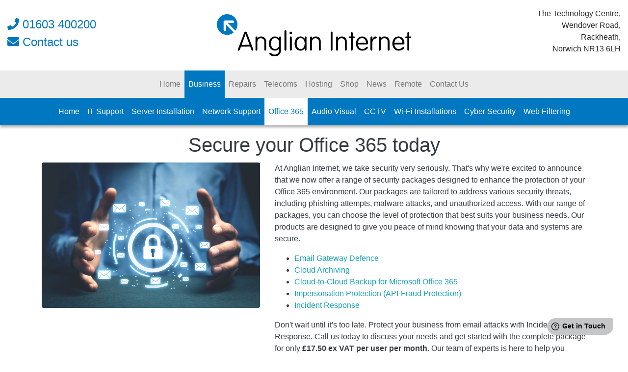

--- FILE ---
content_type: text/html; charset=UTF-8
request_url: https://anglianinternet.co.uk/business/office-365-security-addon.php
body_size: 11290
content:
<!doctype html>
<html lang="en">
    <head>
     <title>Microsoft Office 365 Security Packages in Norwich and Norfolk</title>
     <meta name="description" content="Microsoft 365 Security, Office 365 Security, Microsoft 365 Cloud Backup, Microsoft 365 Cloud Archiving, Microsoft 365 Identity Protection, Microsoft 365 Email Gateway Defence, Microsoft 365 Impersonation Protection in Norwich Norfolk and all over the East Anglian region. Call us now on 01603 400200 " />
     <meta charset="utf-8" />
     <meta name="viewport" content="width=device-width, initial-scale=1, shrink-to-fit=no" />
	<script src="https://kit.fontawesome.com/05a3e7d359.js"></script>
     <!-- Bootstrap CSS -->
     <link rel="stylesheet" href="https://stackpath.bootstrapcdn.com/bootstrap/4.3.1/css/bootstrap.min.css" integrity="sha384-ggOyR0iXCbMQv3Xipma34MD+dH/1fQ784/j6cY/iJTQUOhcWr7x9JvoRxT2MZw1T" crossorigin="anonymous">
     <!-- custom css -->
     <link rel="stylesheet" href="https://anglianinternet.co.uk/css/aistyle.css" />
     <link rel="stylesheet" href="https://anglianinternet.co.uk/css/animate.css" />
     <!-- favicons -->
	<link rel="apple-touch-icon" sizes="180x180" href="https://anglianinternet.co.uk/icons/business/apple-touch-icon.png" />
	<link rel="icon" type="image/png" sizes="32x32" href="https://anglianinternet.co.uk/icons/business/favicon-32x32.png" />
	<link rel="icon" type="image/png" sizes="16x16" href="https://anglianinternet.co.uk/icons/business/favicon-16x16.png" />
	<link rel="manifest" href="https://anglianinternet.co.uk/icons/business/site.webmanifest" />
	<link rel="mask-icon" href="https://anglianinternet.co.uk/icons/business/safari-pinned-tab.svg" color="#000000" />
     <meta name="author" content="Richard Lockett" />
     <meta name="image" content="https://anglianinternet.co.uk/icons/apple-touch-icon.png" />
     <meta itemprop="name" content="Anglian Internet" />
     <meta itemprop="image" content="https://anglianinternet.co.uk/icons/apple-touch-icon.png" />
     <meta name="twitter:card" content="summary" />
     <meta name="twitter:title" content="Microsoft Office 365 Security Packages in Norwich and Norfolk" />
     <meta name="twitter:description" content="Microsoft 365 Security, Office 365 Security, Microsoft 365 Cloud Backup, Microsoft 365 Cloud Archiving, Microsoft 365 Identity Protection, Microsoft 365 Email Gateway Defence, Microsoft 365 Impersonation Protection in Norwich Norfolk and all over the East Anglian region. Call us now on 01603 400200 " />
     <meta name="twitter:creator" content="@anglianinternet" />
     <meta name="og:title" content="Microsoft Office 365 Security Packages in Norwich and Norfolk" />
     <meta name="og:description" content="Microsoft 365 Security, Office 365 Security, Microsoft 365 Cloud Backup, Microsoft 365 Cloud Archiving, Microsoft 365 Identity Protection, Microsoft 365 Email Gateway Defence, Microsoft 365 Impersonation Protection in Norwich Norfolk and all over the East Anglian region. Call us now on 01603 400200 " />
     <meta name="og:image" content="https://anglianinternet.co.uk/icons/apple-touch-icon.png" />
     <meta name="og:url" content="https://anglianinternet.co.uk/" />
     <meta name="og:site_name" content="Anglian Internet" />
     <meta name="og:locale" content="en" />
     <meta name="og:type" content="website" />
     <!-- Global site tag (gtag.js) - Google Analytics -->
     <script async src="https://www.googletagmanager.com/gtag/js?id=UA-2617615-1"></script>
     <script>
     window.dataLayer = window.dataLayer || [];
     function gtag(){dataLayer.push(arguments);}
     gtag('js', new Date());
     gtag('config', 'UA-2617615-1');
     </script>
     <!-- Below for Christmas Snow (only show during December) -->
     </head>    <body>
        <!-- Load Facebook SDK for JavaScript -->
<div id="fb-root"></div>
<script>
//   window.fbAsyncInit = function() {
//     FB.init({
//       xfbml            : true,
//       version          : 'v4.0'
//     });
//   };

//   (function(d, s, id) {
//   var js, fjs = d.getElementsByTagName(s)[0];
//   if (d.getElementById(id)) return;
//   js = d.createElement(s); js.id = id;
//   js.src = 'https://connect.facebook.net/en_GB/sdk/xfbml.customerchat.js';
//   fjs.parentNode.insertBefore(js, fjs);
// }(document, 'script', 'facebook-jssdk'));</script>

<!-- Your customer chat code -->
<!-- <div class="fb-customerchat"
  attribution=setup_tool
  page_id="125462200841876"
  theme_color="#3498db">
</div> -->
<div class="container-fluid top-pad btm-pad">
    <div class="row d-flex justify-content-between align-items-center">
        <div class="col-sm-4 d-none d-md-block">
            <div class="d-lg-none d-flex justify-content-around">
                <a href="tel:01603400200" alt="Call us today on 01603 400200" class="text-left"><i class="fas fa-phone fa-2x"></i></a>
                <a href="https://anglianinternet.co.uk/contact-us.php" alt="Send us a message" class="text-right"><i class="fas fa-envelope fa-2x"></i></a>
            </div>
            <div class="d-none d-lg-block">
                <h4><a href="tel:01603400200" alt="Call us today on 01603 400200" class="business-header-link"><i class="fas fa-phone"></i> 01603 400200</a></h4>
                <h4><a href="https://anglianinternet.co.uk/contact-us.php" alt="Send us a message" class="business-header-link"><i class="fas fa-envelope"></i> Contact us</a></h4>
            </div>
        </div>
        <div class="col-md-4">
            <a href="https://anglianinternet.co.uk" alt="Anglian Internet Home">
                <img src="images/ai-business-brand.svg" class="img-fluid"/>
            </a>
        </div>
        <div class="col-sm-4 text-right d-none d-md-block">
            <p>
                The Technology Centre,<br>
                Wendover Road,<br>
                Rackheath,<br>
                Norwich NR13 6LH
            </p>
        </div>
    </div>
</div>
        <div class="sticky-top box-shadow">
            <script>
    window.fwSettings={
        'widget_id':103000005807
    };
    !function(){if("function"!=typeof window.FreshworksWidget){var n=function(){n.q.push(arguments)};n.q=[],window.FreshworksWidget=n}}() 
</script>
<script type='text/javascript' src='https://euc-widget.freshworks.com/widgets/103000005807.js' async defer></script>

<div class="d-none d-lg-block">
    <nav class="navbar navbar-expand-md navbar-light d-flex justify-content-between bg-home">
        <button class="navbar-toggler" type="button" data-toggle="collapse" data-target="#mainNav" aria-controls="mainNav" aria-expanded="false" aria-label="Toggle navigation">
            <i class="fas fa-bars"></i>
        </button>
        <a href="tel:01603400200" alt="Call us today on 01603 400200" class="navbar-toggler text-left d-md-none"><i class="fas fa-phone"></i></a>
        <a href="https://anglianinternet.co.uk/contact-us.php" alt="Send us a message" class="navbar-toggler text-right d-md-none"><i class="fas fa-envelope"></i></a>

        <div class="collapse navbar-collapse" id="mainNav">
            <ul class="navbar-nav ml-auto mr-auto">
                <li class="nav-item home-link"><a class="nav-link home-link" id="homeNav" href="https://anglianinternet.co.uk/index.php">Home</a></li>
                <li class="nav-item business-link"><a class="nav-link" id="businessNav" href="https://anglianinternet.co.uk/business/index.php">Business</a></li>
                <li class="nav-item repairs-link"><a class="nav-link" id="repairsNav" href="https://anglianinternet.co.uk/repairs/index.php">Repairs</a></li>
                <li class="nav-item telecoms-link"><a class="nav-link" id="telecomsNav" href="https://anglianinternet.co.uk/telecoms/index.php">Telecoms</a></li>
                <li class="nav-item hosting-link"><a class="nav-link" id="hostingNav" href="https://aihosting.co.uk">Hosting</a></li>
                <li class="nav-item shop-link"><a class="nav-link" id="shopNav" href="https://anglianinternet.co.uk/shop/index.php">Shop</a></li>
                <li class="nav-item news-link"><a class="nav-link" id="newsNav" href="https://anglianinternet.co.uk/news.php">News</a></li>
                <li class="nav-item remote-link"><a class="nav-link" id="remoteNav" href="https://anglianinternet.co.uk/remote/index.php">Remote</a></li>
                <!--<li class="nav-item find-us-link"><a class="nav-link" id="find-usNav" href="https://anglianinternet.co.uk/find-us/index.php">Find Us</a></li>-->
                <li class="nav-item contact-us-link"><a class="nav-link" id="contact-usNav" href="https://anglianinternet.co.uk/contact-us.php">Contact Us</a></li>
            </ul>
        </div>
    </nav>
</div>
<div class="d-lg-none">
    <nav class="navbar navbar-light d-flex justify-content-between bg-home" >
        <button class="navbar-toggler" type="button" data-toggle="collapse" data-target="#mainNav" aria-controls="mainNav" aria-expanded="false" aria-label="Toggle navigation">
            <i class="fas fa-bars"></i>
        </button>
        <a href="tel:01603400200" alt="Call us today on 01603 400200" class="navbar-toggler text-left d-md-none"><i class="fas fa-phone"></i></a>
        <a href="https://anglianinternet.co.uk/contact-us.php" alt="Send us a message" class="navbar-toggler text-right d-md-none"><i class="fas fa-envelope"></i></a>

        <div class="collapse navbar-collapse" id="mainNav">
            <ul class="navbar-nav ml-auto mr-auto">
                <li class="nav-item home-link"><a class="nav-link home-link" href="https://anglianinternet.co.uk/index.php">Home</a></li>
                <li class="nav-item business-link dropdown"><a class="nav-link dropdown-toggle"  href="#" id="businessDropdown" role="button" data-toggle="dropdown" aria-haspopup="true" aria-expanded="false">Business</a>
                    <ul class="dropdown-menu navbar-dark bg-business" aria-labelledby="businessDropdown">
                        <li class="nav-item business-sub-link"><a class="business-link nav-link" href="https://anglianinternet.co.uk/business/it-support.php">IT Support</a></li>
                        <li class="nav-item business-sub-link"><a class="business-link nav-link" href="https://anglianinternet.co.uk/business/server-installation.php">Server Installation</a></li>
                        <li class="nav-item business-sub-link"><a class="business-link nav-link" href="https://anglianinternet.co.uk/business/network-support.php">Network Support</a></li>
                        <li class="nav-item business-sub-link"><a class="business-link nav-link" href="https://anglianinternet.co.uk/business/office-365.php">Office 365</a></li>
                        <li class="nav-item business-sub-link"><a class="business-link nav-link" href="https://anglianinternet.co.uk/business/audio-visual.php">Audio Visual</a></li>
                        <li class="nav-item business-sub-link"><a class="business-link nav-link" href="https://anglianinternet.co.uk/business/cctv.php">CCTV</a></li>
                        <li class="nav-item business-sub-link"><a class="business-link nav-link" href="https://anglianinternet.co.uk/business/wi-fi-installation.php">Wi-Fi Installations</a></li>
                        <li class="nav-item business-sub-link"><a class="business-link nav-link" href="https://anglianinternet.co.uk/business/cyber-security.php">Cyber Security</a></li>
                        <li class="nav-item business-sub-link"><a class="business-link nav-link" href="https://anglianinternet.co.uk/business/web-filtering.php">Web Filtering</a></li>
                    </ul>
                </li>
                <li class="nav-item repairs-link dropdown"><a class="nav-link dropdown-toggle" href="#" id="repairsDropdown" role="button" data-toggle="dropdown" aria-haspopup="true" aria-expanded="false">Repairs</a>
                    <ul class="dropdown-menu navbar-dark bg-repairs" aria-labelledby="repairsDropdown">
                        <li class="nav-item repairs-sub-link"><a class="nav-link repairs-link" href="https://anglianinternet.co.uk/repairs/desktops.php">Desktops</a></li>
                        <li class="nav-item repairs-sub-link"><a class="nav-link repairs-link" href="https://anglianinternet.co.uk/repairs/laptops.php">Laptops</a></li>
                        <li class="nav-item repairs-sub-link"><a class="nav-link repairs-link" href="https://anglianinternet.co.uk/repairs/mobile-devices.php">Mobile Devices</a></li>
                        <li class="nav-item repairs-sub-link"><a class="nav-link repairs-link" href="https://anglianinternet.co.uk/repairs/apple-systems.php">Apple Systems</a></li>
                        <li class="nav-item repairs-sub-link"><a class="nav-link repairs-link" href="https://anglianinternet.co.uk/repairs/consoles.php">Consoles</a></li>
                        <li class="nav-item repairs-sub-link"><a class="nav-link repairs-link" href="https://anglianinternet.co.uk/repairs/healthcheck.php">Healthcheck</a></li>
                        <li class="nav-item repairs-sub-link"><a class="nav-link repairs-link" href="https://anglianinternet.co.uk/repairs/data-recovery.php">Data Recovery</a></li>
                        <li class="nav-item repairs-sub-link"><a class="nav-link repairs-link" href="https://anglianinternet.co.uk/repairs/electronics.php">Electronics</a></li>
                        <li class="nav-item repairs-sub-link"><a class="nav-link repairs-link" href="https://anglianinternet.co.uk/repairs/printers.php">Printers</a></li>
                    </ul>
                </li>
                <li class="nav-item telecoms-link dropdown"><a class="nav-link dropdown-toggle" href="#" id="telecomsDropdown" role="button" data-toggle="dropdown" aria-haspopup="true" aria-expanded="false">Telecoms</a>
                    <ul class="dropdown-menu navbar-dark bg-telecoms" aria-labelledby="telecomsDropdown">
                        <li class="nav-item telecoms-sub-link"><a class="nav-link telecoms-link" href="https://anglianinternet.co.uk/telecoms/phone-systems.php">Phone Systems</a></li>
                        <li class="nav-item telecoms-sub-link"><a class="nav-link telecoms-link" href="https://anglianinternet.co.uk/telecoms/leased-lines.php">Leased Lines</a></li>
                        <li class="nav-item telecoms-sub-link"><a class="nav-link telecoms-link" href="https://anglianinternet.co.uk/telecoms/broadband.php">Broadband</a></li>
                        <li class="nav-item telecoms-sub-link"><a class="nav-link telecoms-link" href="https://anglianinternet.co.uk/telecoms/support.php">VoIP Support</a></li>
                        <li class="nav-item telecoms-sub-link"><a class="nav-link telecoms-link" href="https://anglianinternet.co.uk/telecoms/login.php">VoIP Login</a></li>
                    </ul>
                </li>
                <li class="nav-item hosting-link dropdown"><a class="nav-link dropdown-toggle" href="#" id="hostingDropdown" role="button" data-toggle="dropdown" aria-haspopup="true" aria-expanded="false">Hosting</a>
                    <ul class="dropdown-menu navbar-dark bg-hosting" aria-labelledby="hostingDropdown">
                        <li class="nav-item hosting-sub-link"><a class="nav-link hosting-link" href="https://aihosting.co.uk/website-hosting.php">Website Hosting</a></li>
                        <li class="nav-item hosting-sub-link"><a class="nav-link hosting-link" href="https://aihosting.co.uk/web-design.php">Web Design</a></li>
                        <li class="nav-item hosting-sub-link"><a class="nav-link hosting-link" href="https://aihosting.co.uk/bespoke-software-development.php">Software Development</a></li>
                        <li class="nav-item hosting-sub-link"><a class="nav-link hosting-link" href="https://shiva.aihosting.co.uk:2083/login">cPanel</a></li>
                        <li class="nav-item hosting-sub-link"><a class="nav-link hosting-link" href="https://shiva.aihosting.co.uk:2087/login">WHM</a></li>
                        <li class="nav-item hosting-sub-link"><a class="nav-link hosting-link" href="https://anglianinternet.co.uk/website-billing/clientarea.php">Billing</a></li>
                        <li class="nav-item hosting-sub-link"><a class="nav-link hosting-link" href="https://shiva.aihosting.co.uk:2096/login">Webmail</a></li>
                        <li class="nav-item hosting-sub-link"><a class="nav-link hosting-link" href="http://aistatus.co.uk/">Status</a></li>
                    </ul>
                </li>
                <li class="nav-item shop-link"><a class="nav-link" href="https://anglianinternet.co.uk/shop/index.php">Shop</a></li>
                <li class="nav-item news-link"><a class="nav-link" href="https://anglianinternet.co.uk/news.php">News</a></li>
                <li class="nav-item home-link"><a class="nav-link" href="https://anglianinternet.co.uk/contact-us.php">Contact Us</a></li>
            </ul>
        </div>
    </nav>
</div>            <div class="d-none d-lg-block">
    <nav class="navbar navbar-expand-md navbar-dark d-flex justify-content-between bg-business" >
        <div class="collapse navbar-collapse" id="mainNav">
            <ul class="navbar-nav ml-auto mr-auto">
                <li class="nav-item business-sub-link"><a class="nav-link business-link" id="businessHomeNav" href="index.php">Home</a></li>
                <li class="nav-item business-sub-link"><a class="nav-link business-link" id="itSupportNav" href="it-support.php">IT Support</a></li>
                <li class="nav-item business-sub-link"><a class="nav-link business-link" id="serversNav" href="server-installation.php">Server Installation</a></li>
                <li class="nav-item business-sub-link"><a class="nav-link business-link" id="networkNav" href="network-support.php">Network Support</a></li>
                <li class="nav-item business-sub-link"><a class="nav-link business-link" id="office365Nav" href="office-365.php">Office 365</a></li>
                <li class="nav-item business-sub-link"><a class="nav-link business-link" id="audioVisualNav" href="audio-visual.php">Audio Visual</a></li>
                <li class="nav-item business-sub-link"><a class="nav-link business-link" id="cctvNav" href="cctv.php">CCTV</a></li>
                <li class="nav-item business-sub-link"><a class="nav-link business-link" id="wifiNav" href="wi-fi-installation.php">Wi-Fi Installations</a></li>
                <li class="nav-item business-sub-link"><a class="nav-link business-link" id="cyberSecurityNav" href="cyber-security.php">Cyber Security</a></li>
                <li class="nav-item business-sub-link"><a class="nav-link business-link" id="webFilteringNav" href="web-filtering.php">Web Filtering</a></li>
            </ul>
        </div>
    </nav>
</div>        </div>
        <!-- Security Package -->
        
        <div class="container top-pad btm-pad" id="365-security-package">
            <div class="row d-flex">
                <div class="container text-dark">
                <h1 class="text-center">Secure your Office 365 today</h1>
                <div class="row pt-1 pb-3">    
                    <div class="col-sm-5">
                        <img src="images\Microsoft-Office-365-email-security.png" class="rounded img-fluid" alt="Microsoft Office 365 Email Security">
                    </div>
                    <div class="col-sm-7">
                        
                        <p>At Anglian Internet, we take security very seriously. That's why we're excited to announce that we now offer a range of security packages designed to enhance the protection of your Office 365 environment. Our packages are tailored to address various security threats, including phishing attempts, malware attacks, and unauthorized access. With our range of packages, you can choose the level of protection that best suits your business needs. Our products are designed to give you peace of mind knowing that your data and systems are secure. </p>
                    <ul>
                        <li><a href="#EmailGatewayDefense" class="text-info">Email Gateway Defence</a></li>
                        <li><a href="#CloudArchiving" class="text-info">Cloud Archiving</a></li>
                        <li><a href="#CloudtoCloudBackup" class="text-info">Cloud-to-Cloud Backup for Microsoft Office 365</a></li>
                        <li><a href="#ImpersonationProtection" class="text-info">Impersonation Protection (API-Fraud Protection)</a></li>
                        <li><a href="#IncidentResponse" class="text-info">Incident Response</a></li>
                    </ul>
                    <p>Don't wait until it's too late. Protect your business from email attacks with Incident Response. Call us today to discuss your needs and get started with the complete package for only <b>£17.50 ex VAT per user per month</b>. Our team of experts is here to help you safeguard your company's critical data and ensure your peace of mind. Don't let cyber threats take you by surprise. <a href="https://anglianinternet.co.uk/contact-us.php" data-toggle="modal" data-target="#modal-contact" class="sliding-link text-primary ">Contact us now</a>               and take the first step towards better email security.
                    </div>
                </div>
                    <div class="row pb-3">
                          
                        <div class="col-sm-7">  
                        <h2 id="EmailGatewayDefense">Email Gateway Defence</h2>
                                <p>One of the security packages we offer at Anglian Internet is the Email Gateway Defence package. This package is designed to protect your business against malware, ransomware, and other sophisticated, email-borne threats. It includes Advanced Threat Protection (ATP) as standard, which is an advanced technology that provides real-time protection against emerging threats. The package also includes a range of basic protections, such as anti-phishing, anti-virus, content policies, and outbound email encryption. In addition, it offers link-protection, typo-squatting protection, and PCI scanning to ensure your business is secure. One of the key benefits of this package is that it is a robust email gateway product that can be synchronized with Azure AD/LDAP for your users. It also allows for customisable scheduling for quarantine reports, providing you with greater visibility into potential threats.</p>
                             
                        </div>
                        <div class="col-sm-5">
                        <img src="images\Microsoft-Office-365-gateway-security.png" class="rounded img-fluid " alt="Microsoft Office 365 Email Gateway Defence">

                        </div>
                    </div>
                    <div class="row pb-3">
                        <div class="col-sm-5">
                            <img src="images\Microsoft-Office-365-Cloud-Archive.png" class="rounded img-fluid " alt="Microsoft Office 365 Cloud Archive">
                        </div>
                        <div class="col-sm-7">
                            <div>
                                <h2 id="CloudArchiving">Cloud Archiving</h2>
                                <p>Introducing the Cloud Archiving Service - the ideal solution for businesses that require the highest quality. With this cloud-based archiving service, compliance requirements and e-discovery requests are no longer a concern. Data is securely stored in the cloud, untouched and unaltered for as long as needed. Imagine the increase in productivity as your employees can access all emails, calendars, tasks, contacts, public folders, and instant messaging conversations from any device. Granular control and retention policies ensure that your business complies with all relevant standards. Additionally, the Cloud Archiving Service offers potent search tools and legal hold for search and discovery exercises. With easy end-user access via mobile applications and an Outlook Add-In, the Cloud Archiving Service is the ultimate tool for businesses seeking top-of-the-line archiving solutions.</p>                        
                            </div>
                        </div>
                    </div>
                    <div class="row pb-3">
                        <div class="col-sm-7">
                            <h2 id="CloudtoCloudBackup">Cloud-to-Cloud Backup for O365</h2>
                            <p>Cloud-to-Cloud Backup for O365 is the ultimate solution for protecting your valuable Office 365 data. Our comprehensive, cost-effective, and scalable backup service automatically backs up all your email, OneDrive for Business, SharePoint, Groups, and Teams data to another cloud storage, ensuring your data is always safe and secure. With unlimited storage, easy-to-use platform, and the ability to recover data from the site level down to the individual item level, Cloud-to-Cloud Backup is the perfect solution for businesses of all sizes. Plus, our co-developed backup solution with Microsoft provides unparalleled protection and peace of mind. Protect your Office 365 data with Cloud-to-Cloud Backup today and enjoy the benefits of a reliable, comprehensive backup solution.</p>
                        </div>
                        <div class="col-sm-5">
                            <img src="images\Microsoft-Office-365-Cloud-Backup.png" class="rounded img-fluid " alt="Microsoft Office 365 Cloud Backup">
                        </div>
                        
                    </div>
                    <div class="row pb-3">
                        <div class="col-sm-5">
                            <img src="images\Microsoft-Office-365-Impersonation-Protection.png" class="rounded img-fluid " alt="Microsoft Office 365 Impersonation Protection">
                        </div>
                        <div class="col-sm-7">
                            <h2 id="ImpersonationProtection">Impersonation Protection (API-Fraud Protection)</h2>
                            <p>Let me introduce you to Impersonation Protection, the comprehensive artificial intelligence (AI) solution for real-time spear phishing and cyber fraud defense. Our cloud-based service, Barracuda Sentinel, utilizes AI to protect people, businesses, and brands from spear phishing, impersonation attempts, business email compromise (BEC), and cyber fraud.</p>
                            <p>Impersonation Protection has three key components that work together to provide unparalleled protection. First, our real-time AI defense features a multi-layer engine that detects and blocks spear phishing attacks in real-time, while also identifying which employees are at the highest risk of spear phishing. Second, our Domain Fraud Prevention feature utilizes DMARC to deliver visibility and analysis of DMARC reports, preventing phishing and brand hijacking and ensuring the deliverability of legitimate email traffic. And finally, our Account Takeover Protection feature quickly determines if a user account has been compromised, reports on who was affected, and even retracts internal emails sent.</p>
                            <p>Protect your people, business, and brand from spear phishing and cyber fraud with Impersonation Protection.</p>
                        </div>
                    </div>
                    <div class="row pb-3">
                        <div class="col-sm-7">
                            <h2 id="IncidentResponse">Incident Response</h2>
                            <p>Incident Response, the solution for responding to email attacks quickly and easily with automated incident response. With Incident Response, you can accurately identify the scope of the attack and remove malicious messages directly from impacted users’ inboxes post-delivery.</p>
                            <p>
                            Incident Response has three key components that work together seamlessly to provide comprehensive protection. First, our Identification feature includes an Outlook add-in and one-click threat reporting, as well as threat hunting capabilities. Second, our Investigation feature includes advanced search with context and relevance, the ability to review users who interacted with malicious emails, and the ability to identify high-risk users. And finally, our Response feature includes blocking future emails coming from specific regions, deleting emails directly from user inboxes, automatic post-delivery remediation, and sending alerts automatically to all impacted users.</p>
                            <p>No email defense technology can protect against increasingly advanced email threats 100 percent of the time. But with Incident Response, you can respond quickly and accurately to minimize the scope and severity of damage caused by advanced social engineering attacks like business email compromise that unfortunately reach users’ mailboxes.</p>
                        </div>
                        <div class="col-sm-5">
                            <img src="images\Microsoft-Office-365-Incident-Response.png" class="rounded img-fluid " alt="Microsoft Office 365 Incident Response">
                        </div>
                    </div>
                </div>
            </div>
        </div> 
<!-- Support Calculator -->

        <div class=" bg-home top-pad btm-pad">
            <div class="container">
                <div class="row d-flex align-items-center">
    <div class="col-sm-4 order-12">
        <div class="business-contact-box" id="totalSupport">
            <h3>Support Contract Calculator</h3>
            <form id="supportContractForm">
                <input name="capturedIP" id="capturedIP" type="hidden" value="18.223.214.78"/>
                <div class="form-group">
                    <input name="Name" required id="name" maxlength="150" placeholder="Name" class="form-control"/>
                </div>
                <div class="form-group">
                    <input name="Company" required id="company" maxlength="150" placeholder="Company" class="form-control"/>
                </div>
                <div class="form-group">
                    <input name="Tel" required id="tel" maxlength="11" onkeypress="return isNumber(event)" placeholder="0123456789" class="form-control"/>
                </div>
                <div class="form-group">
                    <input name="email" required id="email" maxlength="150" placeholder="you@yourcompany.com" class="form-control"/>
                </div>
                <div class="form-group">
                    <select name="Servers" size="1" id="servers" required="required" maxlength="5" class="form-control" onkeypress="return isNumber(event)" >
                        <option value="0">Number of Servers</option>
                        <option value="0">0</option><option value="1">1</option><option value="2">2</option><option value="3">3</option><option value="4">4</option><option value="5">5</option>                    </select>
                    </div>
                    <div class="form-group">
                    <Select name="Computers" required="required" id="computers" size="1" maxlength="5" class="form-control" onkeypress="return isNumber(event)" >
                        <option value="0">Number of workstations</option>
                        <option value="0">0</option><option value="1">1</option><option value="2">2</option><option value="3">3</option><option value="4">4</option><option value="5">5</option><option value="6">6</option><option value="7">7</option><option value="8">8</option><option value="9">9</option><option value="10">10</option><option value="11">11</option><option value="12">12</option><option value="13">13</option><option value="14">14</option><option value="15">15</option><option value="16">16</option><option value="17">17</option><option value="18">18</option><option value="19">19</option><option value="20">20</option><option value="21">21</option><option value="22">22</option><option value="23">23</option><option value="24">24</option><option value="25">25</option><option value="26">26</option><option value="27">27</option><option value="28">28</option><option value="29">29</option><option value="30">30</option><option value="31">31</option><option value="32">32</option><option value="33">33</option><option value="34">34</option><option value="35">35</option><option value="36">36</option><option value="37">37</option><option value="38">38</option><option value="39">39</option><option value="40">40</option><option value="41">41</option><option value="42">42</option><option value="43">43</option><option value="44">44</option><option value="45">45</option><option value="46">46</option><option value="47">47</option><option value="48">48</option><option value="49">49</option><option value="50">50</option>                    </Select>
                </div>
                <div class="form-group">
                    <button type="submit" name="enq_submit" id="submitbtn" class="btn btn-business btn-block">Get Quote</button>
                </div>
            </form>
        </div>
    </div>
    <div class="col-sm-8 order-1">
        <h2>Total Support Solution</h2>
        <p>If you are looking for a Total Support Solution we can help with our affordable unlimited support contract, with prices starting at just £20.00 + VAT per month. Our total support solution includes unlimited telephone, email and remote support, which means we can often solve your problems without an onsite visit.</p>
        <p>
            Our Total Support Solution includes;
            <ul>
                <li>Unlimited telephone, email and remote support.</li>
                <li>Backup Monitoring, ensuring data availability.</li>
                <li>Proactive monitoring of workstations and servers.</li>
                <li>Patch management.</li>
            </ul>
            And much more.
        </p>
        <p>Use the form to get an estimate for your Total Support Solution, or call us on <a href="tel:01603400200">01603 400200</a> today.</p>
    </div>
</div>            </div>
        </div>

        <div class="container top-pad">
            <div class="modal fade" id="modal-contact" tabindex="-1" role="dialog" aria-labelledby="modal-contact-label" aria-hidden="true">
    <div class="modal-dialog" role="document">
        <div class="modal-content">
            <div class="modal-header">
                <h5 class="modal-title" id="modal-contact-label">Contact Us</h5>
                <button type="button" class="close" data-dismiss="modal" aria-label="Close">
                    <span aria-hidden="true">&times;</span>
                </button>
            </div>
            <form action="https://anglianinternet.co.uk/contact.php" method="post" id="form-contact">
                <input type="hidden" id="form-contact-ip" name="ip" value="188.240.188.66">
                <input type="hidden" id="form-contact-subject" name="subject" value="Website Enquiry">
                <div class="modal-body">
                    <div class="form-group">
                        <label>Full Name</label>
                        <input type="text" id="form-contact-name" name="name" class="form-control" required>
                    </div>
                    <div class="form-group">
                        <label>Email Address</label>
                        <input type="text" id="form-contact-email" name="email" class="form-control" required>
                    </div>
                    <div class="form-group">
                        <label>Phone Number</label>
                        <input type="text" id="form-contact-phone" name="phone" class="form-control" required>
                    </div>
                    <div class="form-group">
                        <label>Message</label>
                        <textarea rows="5" id="form-contact-message" name="message" class="form-control" required></textarea>
                    </div>
                    <div class="form-group">
                        <script src="https://www.google.com/recaptcha/api.js"></script>
                        <center>
                            <div class="g-recaptcha" data-sitekey="6Le75fcSAAAAAIENwsuVgW_Z9dMbGQvTpi3GBLzX"></div>
                        </center>
                    </div>
                    <div class="alert alert-dark text-center" style="margin-bottom:0;">or Call Us on <a href="tel:01603400200" class="alert-link">01603 400 200</a></div>
                </div>
                <div class="modal-footer">
                    <button type="submit" class="btn btn-dark">Submit</button>
                </div>
            </form>
        </div>
    </div>
</div>            <div class="container d-none d-md-block" id="partners">                  
    <div class="top-pad btm-pad">
        <a href="https://anglianinternet.co.uk/contact-us.php" data-toggle="modal" data-target="#modal-contact" class="btn btn-lg btn-block btn-hosting text-uppercase">Contact us now</a>
    </div>                
    <div class="row top-pad btm-pad">
        <div class="col-md-6">
            <div class="row">
                <div class="col-md-3" style="display:flex;align-items:center;">
                    <img src="https://anglianinternet.co.uk/images/asus.jpg" class="img-fluid img-partner" alt="asus logo">
                </div>
                <div class="col-md-3" style="display:flex;align-items:center;">
                    <img src="https://anglianinternet.co.uk/images/barracuda.png" class="img-fluid img-partner greyscale" alt="barracuda">
                </div>
                <div class="col-md-3" style="display:flex;align-items:center;">
                    <img src="https://anglianinternet.co.uk/images/ubiquiti.png" class="img-fluid img-partner greyscale" alt="ubiquiti">
                </div>
                <div class="col-md-3" style="display:flex;align-items:center;">
                    <img src="https://anglianinternet.co.uk/images/buy-local.jpg" class="img-fluid img-partner" alt="buy local norfolk">
                </div>
            </div>
        </div>
        <div class="col-md-6">
            <div class="row">
                <div class="col-md-3" style="display:flex;align-items:center;">
                    <img src="https://anglianinternet.co.uk/images/fsb.png" class="img-fluid img-partner" alt="f s b">
                </div>
                <div class="col-md-3" style="display:flex;align-items:center;">
                    <img src="https://anglianinternet.co.uk/images/intel.jpg" class="img-fluid img-partner" alt="microsoft partner">
                </div>
                <div class="col-md-3" style="display:flex;align-items:center;">
                    <img src="https://anglianinternet.co.uk/images/microsoft.jpg" class="img-fluid img-partner" alt="cyber essentials">
                </div>
                <div class="col-md-3" style="display:flex;align-items:center;">
                    <a href="http://www.bullguard.com/bg/tracking.aspx?url=https://www.bullguard.com/landing-pages/is-free-trial?affiliate=angliankit" target="_blank"><img src="https://anglianinternet.co.uk/images/norton.png" class="img-fluid img-partner greyscale" alt="norton"></a>
                </div>
            </div>
        </div>
    </div>
</div>        </div>
        <!-- main content ends -->
        <div class="sitemap text-white bg-dark top-pad text-sm-center d-none d-md-block no-print">
    <div class="container">
        <div class="row">
            <div class="col">
                <a class="text-muted" href="https://anglianinternet.co.uk/business/index.php">Business IT</a>
                <a class="text-muted" href="https://anglianinternet.co.uk/business/it-support.php">IT Support</a>
                <a class="text-muted" href="https://anglianinternet.co.uk/business/server-installation.php">Server Installation</a>
                <a class="text-muted" href="https://anglianinternet.co.uk/business/network-support.php">Network Support</a>
                <a class="text-muted" href="https://anglianinternet.co.uk/business/office-365.php">Office 365</a>
                <a class="text-muted" href="https://anglianinternet.co.uk/business/audio-visual.php">Audio Visual</a>
                <a class="text-muted" href="https://anglianinternet.co.uk/business/cctv.php">CCTV</a>
                <a class="text-muted" href="https://anglianinternet.co.uk/business/wi-fi-installation.php">Wi-Fi Installation</a>
                <a class="text-muted" href="https://anglianinternet.co.uk/business/cyber-security.php">Cyber Security</a>
                <a class="text-muted" href="https://anglianinternet.co.uk/business/web-filtering.php">Web Filtering</a>
            </div>
            <div class="col">
                <a class="text-muted" href="https://anglianinternet.co.uk/repairs/index.php">Device Repairs</a>
                <a class="text-muted" href="https://anglianinternet.co.uk/repairs/desktops.php">Desktops</a>
                <a class="text-muted" href="https://anglianinternet.co.uk/repairs/laptops.php">Laptops</a>
                <a class="text-muted" href="https://anglianinternet.co.uk/repairs/mobile-devices.php">Mobile Devices</a>
                <a class="text-muted" href="https://anglianinternet.co.uk/repairs/apple-systems.php">Apple Systems</a>
                <a class="text-muted" href="https://anglianinternet.co.uk/repairs/consoles.php">Consoles</a>
                <a class="text-muted" href="https://anglianinternet.co.uk/repairs/healthcheck.php">Healthcheck</a>
                <a class="text-muted" href="https://anglianinternet.co.uk/repairs/data-recovery.php">Data Recovery</a>
                <a class="text-muted" href="https://anglianinternet.co.uk/repairs/printers.php">Printers</a>
            </div>
            <div class="col">
                <a class="text-muted" href="https://anglianinternet.co.uk/telecoms/index.php">Telecoms</a>
                <a class="text-muted" href="https://anglianinternet.co.uk/telecoms/phone-systems.php">Phone Systems</a>
                <a class="text-muted" href="https://anglianinternet.co.uk/telecoms/leased-lines.php">Leased Lines</a>
                <a class="text-muted" href="https://anglianinternet.co.uk/telecoms/broadband.php">Broadband</a>
                <a class="text-muted" href="https://anglianinternet.co.uk/telecoms/support.php">Support</a>
                <a class="text-muted" href="https://anglianinternet.co.uk/telecoms/login.php">Voip Login</a>
            </div>
            <div class="col">
                <a class="text-muted" href="https://aihosting.co.uk/index.php">AIHosting</a>
                <a class="text-muted" href="https://aihosting.co.uk/website-hosting.php">Website Hosting</a>
                <a class="text-muted" href="https://aihosting.co.uk/website-design.php">Website Design</a>
                <a class="text-muted" href="https://aihosting.co.uk/bespoke-software-development.php">Bespoke Software</a>
                <a class="text-muted" href="https://shiva.aihosting.co.uk:2083/login">CPanel</a>
                <a class="text-muted" href="https://shiva.aihosting.co.uk:2087/login">WHM</a>
                <a class="text-muted" href="https://anglianinternet.co.uk/website-billing/clientarea.php">Billing</a>
                <a class="text-muted" href="http://aistatus.co.uk/">AI Status</a>
            </div>
            <div class="col">
                <a class="text-muted" href="https://anglianinternet.co.uk/shop/index.php">Shop</a>
                <a class="text-muted" href="https://anglianinternet.co.uk/news.php">News</a>
                <a class="text-muted" href="https://anglianinternet.co.uk/remote/index.php">Remote Support</a>
                <a class="text-muted" href="https://anglianinternet.co.uk/contact-us.php">Contact Us</a>
                <a class="text-muted" href="https://anglianinternet.co.uk/terms-and-conditions.php">Terms and Conditions</a>
                <a class="text-muted" href="https://anglianinternet.co.uk/terms-and-conditions.php#privacy">Privacy Policy</a>
                <a class="text-muted" href="https://anglianinternet.co.uk/terms-and-conditions.php#gdpr">GDPR Policy</a>
            </div>
        </div>
    </div>
</div><footer class="bg-dark text-center text-muted card-body">
    <p class="text-sm-center">Copyright &copy; 2019 <span class='text-white'>Anglian Internet</span> All Rights Reserved<br><br>Anglian Internet Ltd. The Technology Centre, Wendover Road, Rackheath, Norwich, Norfolk, NR13 6LH</p>
    <p>Areas we also cover with our great repair services</p>
      <div class="container"><div class="row">   <div class="col-lg-2 col-md-4 col-sm-12"><a href="https://acle-computers.co.uk" class="text-muted">Acle</a></div><div class="col-lg-2 col-md-4 col-sm-12"><a href="https://aldeburgh.anglianinternet.co.uk" class="text-muted">Aldeburgh</a></div><div class="col-lg-2 col-md-4 col-sm-12"><a href="https://attleboroughcomputers.co.uk" class="text-muted">Attleborough</a></div><div class="col-lg-2 col-md-4 col-sm-12"><a href="https://attleboroughcomputers.co.uk" class="text-muted">Attleborough</a></div><div class="col-lg-2 col-md-4 col-sm-12"><a href="https://aylsham-computers.co.uk" class="text-muted">Aylsham</a></div><div class="col-lg-2 col-md-4 col-sm-12"><a href="https://bacton.anglianinternet.co.uk" class="text-muted">Bacton</a></div><div class="col-lg-2 col-md-4 col-sm-12"><a href="https://bawdeswell.anglianinternet.co.uk" class="text-muted">Bawdeswell</a></div><div class="col-lg-2 col-md-4 col-sm-12"><a href="https://beccles.anglianinternet.co.uk" class="text-muted">Beccles</a></div><div class="col-lg-2 col-md-4 col-sm-12"><a href="https://blofield.anglianinternet.co.uk" class="text-muted">Blofield</a></div><div class="col-lg-2 col-md-4 col-sm-12"><a href="https://briston.anglianinternet.co.uk" class="text-muted">Briston</a></div><div class="col-lg-2 col-md-4 col-sm-12"><a href="https://brundall.anglianinternet.co.uk" class="text-muted">Brundall</a></div><div class="col-lg-2 col-md-4 col-sm-12"><a href="https://bungay.anglianinternet.co.uk" class="text-muted">Bungay</a></div><div class="col-lg-2 col-md-4 col-sm-12"><a href="https://burnhammarket.anglianinternet.co.uk" class="text-muted">Burnham Market</a></div><div class="col-lg-2 col-md-4 col-sm-12"><a href="https://burystedmunds.anglianinternet.co.uk" class="text-muted">Bury St Edmunds</a></div><div class="col-lg-2 col-md-4 col-sm-12"><a href="https://caister.anglianinternet.co.uk" class="text-muted">Caister</a></div><div class="col-lg-2 col-md-4 col-sm-12"><a href="https://cambridge-computers.co.uk" class="text-muted">Cambridge</a></div><div class="col-lg-2 col-md-4 col-sm-12"><a href="https://cawston.anglianinternet.co.uk" class="text-muted">Cawston</a></div><div class="col-lg-2 col-md-4 col-sm-12"><a href="https://cleynextthesea.anglianinternet.co.uk" class="text-muted">Cley next the Sea</a></div><div class="col-lg-2 col-md-4 col-sm-12"><a href="https://coltishall.anglianinternet.co.uk" class="text-muted">Coltishall</a></div><div class="col-lg-2 col-md-4 col-sm-12"><a href="https://cromer.anglianinternet.co.uk" class="text-muted">Cromer</a></div><div class="col-lg-2 col-md-4 col-sm-12"><a href="https://derehamcomputers.com" class="text-muted">Dereham</a></div><div class="col-lg-2 col-md-4 col-sm-12"><a href="https://disscomputers.co.uk" class="text-muted">Diss</a></div><div class="col-lg-2 col-md-4 col-sm-12"><a href="https://downhammarket.anglianinternet.co.uk" class="text-muted">Downham Market</a></div><div class="col-lg-2 col-md-4 col-sm-12"><a href="https://eye.anglianinternet.co.uk" class="text-muted">Eye</a></div><div class="col-lg-2 col-md-4 col-sm-12"><a href="https://fakenhamcomputers.co.uk" class="text-muted">Fakenham</a></div><div class="col-lg-2 col-md-4 col-sm-12"><a href="https://felixstowe.anglianinternet.co.uk" class="text-muted">Felixstowe</a></div><div class="col-lg-2 col-md-4 col-sm-12"><a href="https://gorleston.anglianinternet.co.uk" class="text-muted">Gorleston</a></div><div class="col-lg-2 col-md-4 col-sm-12"><a href="https://greatyarmouth.anglianinternet.co.uk" class="text-muted">Great Yarmouth</a></div><div class="col-lg-2 col-md-4 col-sm-12"><a href="https://halesworth-computers.co.uk" class="text-muted">Halesworth</a></div><div class="col-lg-2 col-md-4 col-sm-12"><a href="https://harleston.anglianinternet.co.uk" class="text-muted">Harleston </a></div><div class="col-lg-2 col-md-4 col-sm-12"><a href="https://heacham.anglianinternet.co.uk" class="text-muted">Heacham</a></div><div class="col-lg-2 col-md-4 col-sm-12"><a href="https://hemsby.anglianinternet.co.uk" class="text-muted">Hemsby</a></div><div class="col-lg-2 col-md-4 col-sm-12"><a href="https://hingham.anglianinternet.co.uk" class="text-muted">Hingham</a></div><div class="col-lg-2 col-md-4 col-sm-12"><a href="https://holt-computers.co.uk" class="text-muted">Holt</a></div><div class="col-lg-2 col-md-4 col-sm-12"><a href="https://hunstanton.anglianinternet.co.uk" class="text-muted">Hunstanton</a></div><div class="col-lg-2 col-md-4 col-sm-12"><a href="https://ipswich.anglianinternet.co.uk" class="text-muted">Ipswich</a></div><div class="col-lg-2 col-md-4 col-sm-12"><a href="https://kingslynncomputers.co.uk" class="text-muted">King's Lynn</a></div><div class="col-lg-2 col-md-4 col-sm-12"><a href="https://leiston.anglianinternet.co.uk" class="text-muted">Leiston</a></div><div class="col-lg-2 col-md-4 col-sm-12"><a href="https://loddon.anglianinternet.co.uk" class="text-muted">Loddon</a></div><div class="col-lg-2 col-md-4 col-sm-12"><a href="https://longstratton.anglianinternet.co.uk" class="text-muted">Long Stratton</a></div><div class="col-lg-2 col-md-4 col-sm-12"><a href="https://lowestoft-computers.co.uk" class="text-muted">Lowestoft</a></div><div class="col-lg-2 col-md-4 col-sm-12"><a href="https://martham.anglianinternet.co.uk" class="text-muted">Martham</a></div><div class="col-lg-2 col-md-4 col-sm-12"><a href="https://meltonconstable.anglianinternet.co.uk" class="text-muted">Melton Constable</a></div><div class="col-lg-2 col-md-4 col-sm-12"><a href="https://mildenhall.anglianinternet.co.uk" class="text-muted">Mildenhall</a></div><div class="col-lg-2 col-md-4 col-sm-12"><a href="https://mundesley.anglianinternet.co.uk" class="text-muted">Mundesley</a></div><div class="col-lg-2 col-md-4 col-sm-12"><a href="https://newmarket.anglianinternet.co.uk" class="text-muted">Newmarket</a></div><div class="col-lg-2 col-md-4 col-sm-12"><a href="https://northwalsham.anglianinternet.co.uk" class="text-muted">North Walsham</a></div><div class="col-lg-2 col-md-4 col-sm-12"><a href="https://reedham.anglianinternet.co.uk" class="text-muted">Reedham</a></div><div class="col-lg-2 col-md-4 col-sm-12"><a href="https://reepham.anglianinternet.co.uk" class="text-muted">Reepham</a></div><div class="col-lg-2 col-md-4 col-sm-12"><a href="https://saxmundham.anglianinternet.co.uk" class="text-muted">Saxmundham</a></div><div class="col-lg-2 col-md-4 col-sm-12"><a href="https://sheringhamcomputers.co.uk" class="text-muted">Sheringham</a></div><div class="col-lg-2 col-md-4 col-sm-12"><a href="https://northnorfolkcomputers.co.uk" class="text-muted">Sheringham</a></div><div class="col-lg-2 col-md-4 col-sm-12"><a href="https://shipdham.anglianinternet.co.uk" class="text-muted">Shipdham</a></div><div class="col-lg-2 col-md-4 col-sm-12"><a href="https://snetterton.anglianinternet.co.uk" class="text-muted">Snetterton</a></div><div class="col-lg-2 col-md-4 col-sm-12"><a href="https://southwold.anglianinternet.co.uk" class="text-muted">Southwold</a></div><div class="col-lg-2 col-md-4 col-sm-12"><a href="https://testsite.anglianinternet.co.uk" class="text-muted">Sprowston</a></div><div class="col-lg-2 col-md-4 col-sm-12"><a href="https://stalham-computers.co.uk" class="text-muted">Stalham</a></div><div class="col-lg-2 col-md-4 col-sm-12"><a href="https://stowmarketcomputers.co.uk" class="text-muted">Stowmarket </a></div><div class="col-lg-2 col-md-4 col-sm-12"><a href="https://swaffham.anglianinternet.co.uk" class="text-muted">Swaffham</a></div><div class="col-lg-2 col-md-4 col-sm-12"><a href="https://thetford-computers.co.uk" class="text-muted">Thetford</a></div><div class="col-lg-2 col-md-4 col-sm-12"><a href="https://watton.anglianinternet.co.uk" class="text-muted">Watton</a></div><div class="col-lg-2 col-md-4 col-sm-12"><a href="https://wellsnextthesea.anglianinternet.co.uk" class="text-muted">Wells-next-the-Sea</a></div><div class="col-lg-2 col-md-4 col-sm-12"><a href="https://winterton.anglianinternet.co.uk" class="text-muted">Winterton</a></div><div class="col-lg-2 col-md-4 col-sm-12"><a href="https://woodbridge.anglianinternet.co.uk" class="text-muted">Woodbridge</a></div><div class="col-lg-2 col-md-4 col-sm-12"><a href="https://wroxham.anglianinternet.co.uk" class="text-muted">Wroxham</a></div><div class="col-lg-2 col-md-4 col-sm-12"><a href="https://wymondhamcomputers.co.uk" class="text-muted">Wymondham</a></div></div></div>
</footer>        <script src="https://code.jquery.com/jquery-3.4.1.min.js" integrity="sha256-CSXorXvZcTkaix6Yvo6HppcZGetbYMGWSFlBw8HfCJo=" crossorigin="anonymous">
</script><script src="https://cdnjs.cloudflare.com/ajax/libs/popper.js/1.14.7/umd/popper.min.js" integrity="sha384-UO2eT0CpHqdSJQ6hJty5KVphtPhzWj9WO1clHTMGa3JDZwrnQq4sF86dIHNDz0W1" crossorigin="anonymous"></script>
<script src="https://stackpath.bootstrapcdn.com/bootstrap/4.3.1/js/bootstrap.min.js" integrity="sha384-JjSmVgyd0p3pXB1rRibZUAYoIIy6OrQ6VrjIEaFf/nJGzIxFDsf4x0xIM+B07jRM" crossorigin="anonymous"></script>
<script>
    $( document ).ready(function() {

        var subActive = 'office365Nav'
        $('#businessNav').addClass('active')
        if(subActive != ''){
            $('#office365Nav').addClass('active')
        }        
        
        $("form#form-contact").on("submit", function(event) {
            console.log('sending')
            event.preventDefault()
            $("form#form-contact button[type='submit']").html("<i class='fa fa-spinner fa-spin fa-1x fa-fw'></i>")
            $.ajax({
                type: "POST",
                url: "https://anglianinternet.co.uk/scripts/mail.php",
                data: {
                    name: $("form#form-contact input#form-contact-name").val(),
                    subject: $("form#form-contact input#form-contact-subject").val(),
                    email: $("form#form-contact input#form-contact-email").val(),
                    phone: $("form#form-contact input#form-contact-phone").val(),
                    message: $("form#form-contact textarea#form-contact-message").val(),
                    captcha: grecaptcha.getResponse()
                },
                success: function(data) {
                    $("form#form-contact button[type='submit']").html("Contact")
                    $("div#modal-contact").modal("hide")
                    if(data!='ok'){
                        alert('An error occured. Please try again or call us on 01603 400200.')
                    }else{
                        alert('Your message has been sent.')
                    }
                }
            })
        })

        $(function() {
            //Executed on page load with URL containing an anchor tag.
            if($(location.href.split("#")[1])) {
                var target = $('#'+location.href.split("#")[1])
                if (target.length) {
                    $('html,body').animate({
                    scrollTop: target.offset().top - 125 //offset height of header here too.
                    }, 1000)
                    return false
                }
            }
        })
    })

    
</script>        <script src='https://www.google.com/recaptcha/api.js'></script>
        <script src="scripts/business.js"></script>
        <script>
            var exclaimerUserCount = $('#exclaimerUserSlider').val()
            var exclaimerMinSetupCost = 49
            var exclaimerPricePerUserSetup = 1
            var exclaimerPricePerUser = 1.5
            var exclaimerMinDesignCost = 50
            $('#exclaimerSetup').text(calcExclaimerSetupCost().toFixed(2))
            $('#exclaimerYear1Total').text(calcExclaimerYear1Cost().toFixed(2))
            $('#exclaimerOngoingTotal').text(calcExclaimerOngoingCost().toFixed(2))
            $('#exclaimerSubscription').text(calcExclaimerSubscriptionCost().toFixed(2))

            function updateExclaimerInput(){
                exclaimerUserCount = $('#exclaimerUserSlider').val()
                $('#exclaimerUserCount').text(exclaimerUserCount)
                
                $('#exclaimerSetup').text(calcExclaimerSetupCost().toFixed(2))
                $('#exclaimerYear1Total').text(calcExclaimerYear1Cost().toFixed(2))
                $('#exclaimerOngoingTotal').text(calcExclaimerOngoingCost().toFixed(2))
                $('#exclaimerSubscription').text(calcExclaimerSubscriptionCost().toFixed(2))
            }
            function calcExclaimerSetupCost(){
                var cost = exclaimerMinSetupCost + (exclaimerUserCount * exclaimerPricePerUserSetup)
                return cost
            }
            function calcExclaimerYear1Cost(){
                var cost = calcExclaimerSetupCost() + calcExclaimerSubscriptionCost() * 12
                return cost
            }
            function calcExclaimerOngoingCost(){
                var cost = calcExclaimerSubscriptionCost() * 12
                return cost
            }
            function calcExclaimerSubscriptionCost(){
                if(exclaimerUserCount * exclaimerPricePerUser < exclaimerPricePerUser * 10){
                    cost = exclaimerPricePerUser * 10
                }else{
                    cost = exclaimerUserCount * exclaimerPricePerUser
                }
                return cost
            }

           $('#submitExclaimer').on("click", function() {
                //build the message for the modal
                var users = exclaimerUserCount
                
                var message = 'Hi, I would like more information about Exclaimer signatures for ' + users + ' users'
                $('#form-contact-message').val(message)
                $('#modal-contact').modal('show')
            })
        </script>
    </body>
</html>

--- FILE ---
content_type: text/html; charset=utf-8
request_url: https://www.google.com/recaptcha/api2/anchor?ar=1&k=6Le75fcSAAAAAIENwsuVgW_Z9dMbGQvTpi3GBLzX&co=aHR0cHM6Ly9hbmdsaWFuaW50ZXJuZXQuY28udWs6NDQz&hl=en&v=PoyoqOPhxBO7pBk68S4YbpHZ&size=normal&anchor-ms=20000&execute-ms=30000&cb=pi9ez75uvpvp
body_size: 49339
content:
<!DOCTYPE HTML><html dir="ltr" lang="en"><head><meta http-equiv="Content-Type" content="text/html; charset=UTF-8">
<meta http-equiv="X-UA-Compatible" content="IE=edge">
<title>reCAPTCHA</title>
<style type="text/css">
/* cyrillic-ext */
@font-face {
  font-family: 'Roboto';
  font-style: normal;
  font-weight: 400;
  font-stretch: 100%;
  src: url(//fonts.gstatic.com/s/roboto/v48/KFO7CnqEu92Fr1ME7kSn66aGLdTylUAMa3GUBHMdazTgWw.woff2) format('woff2');
  unicode-range: U+0460-052F, U+1C80-1C8A, U+20B4, U+2DE0-2DFF, U+A640-A69F, U+FE2E-FE2F;
}
/* cyrillic */
@font-face {
  font-family: 'Roboto';
  font-style: normal;
  font-weight: 400;
  font-stretch: 100%;
  src: url(//fonts.gstatic.com/s/roboto/v48/KFO7CnqEu92Fr1ME7kSn66aGLdTylUAMa3iUBHMdazTgWw.woff2) format('woff2');
  unicode-range: U+0301, U+0400-045F, U+0490-0491, U+04B0-04B1, U+2116;
}
/* greek-ext */
@font-face {
  font-family: 'Roboto';
  font-style: normal;
  font-weight: 400;
  font-stretch: 100%;
  src: url(//fonts.gstatic.com/s/roboto/v48/KFO7CnqEu92Fr1ME7kSn66aGLdTylUAMa3CUBHMdazTgWw.woff2) format('woff2');
  unicode-range: U+1F00-1FFF;
}
/* greek */
@font-face {
  font-family: 'Roboto';
  font-style: normal;
  font-weight: 400;
  font-stretch: 100%;
  src: url(//fonts.gstatic.com/s/roboto/v48/KFO7CnqEu92Fr1ME7kSn66aGLdTylUAMa3-UBHMdazTgWw.woff2) format('woff2');
  unicode-range: U+0370-0377, U+037A-037F, U+0384-038A, U+038C, U+038E-03A1, U+03A3-03FF;
}
/* math */
@font-face {
  font-family: 'Roboto';
  font-style: normal;
  font-weight: 400;
  font-stretch: 100%;
  src: url(//fonts.gstatic.com/s/roboto/v48/KFO7CnqEu92Fr1ME7kSn66aGLdTylUAMawCUBHMdazTgWw.woff2) format('woff2');
  unicode-range: U+0302-0303, U+0305, U+0307-0308, U+0310, U+0312, U+0315, U+031A, U+0326-0327, U+032C, U+032F-0330, U+0332-0333, U+0338, U+033A, U+0346, U+034D, U+0391-03A1, U+03A3-03A9, U+03B1-03C9, U+03D1, U+03D5-03D6, U+03F0-03F1, U+03F4-03F5, U+2016-2017, U+2034-2038, U+203C, U+2040, U+2043, U+2047, U+2050, U+2057, U+205F, U+2070-2071, U+2074-208E, U+2090-209C, U+20D0-20DC, U+20E1, U+20E5-20EF, U+2100-2112, U+2114-2115, U+2117-2121, U+2123-214F, U+2190, U+2192, U+2194-21AE, U+21B0-21E5, U+21F1-21F2, U+21F4-2211, U+2213-2214, U+2216-22FF, U+2308-230B, U+2310, U+2319, U+231C-2321, U+2336-237A, U+237C, U+2395, U+239B-23B7, U+23D0, U+23DC-23E1, U+2474-2475, U+25AF, U+25B3, U+25B7, U+25BD, U+25C1, U+25CA, U+25CC, U+25FB, U+266D-266F, U+27C0-27FF, U+2900-2AFF, U+2B0E-2B11, U+2B30-2B4C, U+2BFE, U+3030, U+FF5B, U+FF5D, U+1D400-1D7FF, U+1EE00-1EEFF;
}
/* symbols */
@font-face {
  font-family: 'Roboto';
  font-style: normal;
  font-weight: 400;
  font-stretch: 100%;
  src: url(//fonts.gstatic.com/s/roboto/v48/KFO7CnqEu92Fr1ME7kSn66aGLdTylUAMaxKUBHMdazTgWw.woff2) format('woff2');
  unicode-range: U+0001-000C, U+000E-001F, U+007F-009F, U+20DD-20E0, U+20E2-20E4, U+2150-218F, U+2190, U+2192, U+2194-2199, U+21AF, U+21E6-21F0, U+21F3, U+2218-2219, U+2299, U+22C4-22C6, U+2300-243F, U+2440-244A, U+2460-24FF, U+25A0-27BF, U+2800-28FF, U+2921-2922, U+2981, U+29BF, U+29EB, U+2B00-2BFF, U+4DC0-4DFF, U+FFF9-FFFB, U+10140-1018E, U+10190-1019C, U+101A0, U+101D0-101FD, U+102E0-102FB, U+10E60-10E7E, U+1D2C0-1D2D3, U+1D2E0-1D37F, U+1F000-1F0FF, U+1F100-1F1AD, U+1F1E6-1F1FF, U+1F30D-1F30F, U+1F315, U+1F31C, U+1F31E, U+1F320-1F32C, U+1F336, U+1F378, U+1F37D, U+1F382, U+1F393-1F39F, U+1F3A7-1F3A8, U+1F3AC-1F3AF, U+1F3C2, U+1F3C4-1F3C6, U+1F3CA-1F3CE, U+1F3D4-1F3E0, U+1F3ED, U+1F3F1-1F3F3, U+1F3F5-1F3F7, U+1F408, U+1F415, U+1F41F, U+1F426, U+1F43F, U+1F441-1F442, U+1F444, U+1F446-1F449, U+1F44C-1F44E, U+1F453, U+1F46A, U+1F47D, U+1F4A3, U+1F4B0, U+1F4B3, U+1F4B9, U+1F4BB, U+1F4BF, U+1F4C8-1F4CB, U+1F4D6, U+1F4DA, U+1F4DF, U+1F4E3-1F4E6, U+1F4EA-1F4ED, U+1F4F7, U+1F4F9-1F4FB, U+1F4FD-1F4FE, U+1F503, U+1F507-1F50B, U+1F50D, U+1F512-1F513, U+1F53E-1F54A, U+1F54F-1F5FA, U+1F610, U+1F650-1F67F, U+1F687, U+1F68D, U+1F691, U+1F694, U+1F698, U+1F6AD, U+1F6B2, U+1F6B9-1F6BA, U+1F6BC, U+1F6C6-1F6CF, U+1F6D3-1F6D7, U+1F6E0-1F6EA, U+1F6F0-1F6F3, U+1F6F7-1F6FC, U+1F700-1F7FF, U+1F800-1F80B, U+1F810-1F847, U+1F850-1F859, U+1F860-1F887, U+1F890-1F8AD, U+1F8B0-1F8BB, U+1F8C0-1F8C1, U+1F900-1F90B, U+1F93B, U+1F946, U+1F984, U+1F996, U+1F9E9, U+1FA00-1FA6F, U+1FA70-1FA7C, U+1FA80-1FA89, U+1FA8F-1FAC6, U+1FACE-1FADC, U+1FADF-1FAE9, U+1FAF0-1FAF8, U+1FB00-1FBFF;
}
/* vietnamese */
@font-face {
  font-family: 'Roboto';
  font-style: normal;
  font-weight: 400;
  font-stretch: 100%;
  src: url(//fonts.gstatic.com/s/roboto/v48/KFO7CnqEu92Fr1ME7kSn66aGLdTylUAMa3OUBHMdazTgWw.woff2) format('woff2');
  unicode-range: U+0102-0103, U+0110-0111, U+0128-0129, U+0168-0169, U+01A0-01A1, U+01AF-01B0, U+0300-0301, U+0303-0304, U+0308-0309, U+0323, U+0329, U+1EA0-1EF9, U+20AB;
}
/* latin-ext */
@font-face {
  font-family: 'Roboto';
  font-style: normal;
  font-weight: 400;
  font-stretch: 100%;
  src: url(//fonts.gstatic.com/s/roboto/v48/KFO7CnqEu92Fr1ME7kSn66aGLdTylUAMa3KUBHMdazTgWw.woff2) format('woff2');
  unicode-range: U+0100-02BA, U+02BD-02C5, U+02C7-02CC, U+02CE-02D7, U+02DD-02FF, U+0304, U+0308, U+0329, U+1D00-1DBF, U+1E00-1E9F, U+1EF2-1EFF, U+2020, U+20A0-20AB, U+20AD-20C0, U+2113, U+2C60-2C7F, U+A720-A7FF;
}
/* latin */
@font-face {
  font-family: 'Roboto';
  font-style: normal;
  font-weight: 400;
  font-stretch: 100%;
  src: url(//fonts.gstatic.com/s/roboto/v48/KFO7CnqEu92Fr1ME7kSn66aGLdTylUAMa3yUBHMdazQ.woff2) format('woff2');
  unicode-range: U+0000-00FF, U+0131, U+0152-0153, U+02BB-02BC, U+02C6, U+02DA, U+02DC, U+0304, U+0308, U+0329, U+2000-206F, U+20AC, U+2122, U+2191, U+2193, U+2212, U+2215, U+FEFF, U+FFFD;
}
/* cyrillic-ext */
@font-face {
  font-family: 'Roboto';
  font-style: normal;
  font-weight: 500;
  font-stretch: 100%;
  src: url(//fonts.gstatic.com/s/roboto/v48/KFO7CnqEu92Fr1ME7kSn66aGLdTylUAMa3GUBHMdazTgWw.woff2) format('woff2');
  unicode-range: U+0460-052F, U+1C80-1C8A, U+20B4, U+2DE0-2DFF, U+A640-A69F, U+FE2E-FE2F;
}
/* cyrillic */
@font-face {
  font-family: 'Roboto';
  font-style: normal;
  font-weight: 500;
  font-stretch: 100%;
  src: url(//fonts.gstatic.com/s/roboto/v48/KFO7CnqEu92Fr1ME7kSn66aGLdTylUAMa3iUBHMdazTgWw.woff2) format('woff2');
  unicode-range: U+0301, U+0400-045F, U+0490-0491, U+04B0-04B1, U+2116;
}
/* greek-ext */
@font-face {
  font-family: 'Roboto';
  font-style: normal;
  font-weight: 500;
  font-stretch: 100%;
  src: url(//fonts.gstatic.com/s/roboto/v48/KFO7CnqEu92Fr1ME7kSn66aGLdTylUAMa3CUBHMdazTgWw.woff2) format('woff2');
  unicode-range: U+1F00-1FFF;
}
/* greek */
@font-face {
  font-family: 'Roboto';
  font-style: normal;
  font-weight: 500;
  font-stretch: 100%;
  src: url(//fonts.gstatic.com/s/roboto/v48/KFO7CnqEu92Fr1ME7kSn66aGLdTylUAMa3-UBHMdazTgWw.woff2) format('woff2');
  unicode-range: U+0370-0377, U+037A-037F, U+0384-038A, U+038C, U+038E-03A1, U+03A3-03FF;
}
/* math */
@font-face {
  font-family: 'Roboto';
  font-style: normal;
  font-weight: 500;
  font-stretch: 100%;
  src: url(//fonts.gstatic.com/s/roboto/v48/KFO7CnqEu92Fr1ME7kSn66aGLdTylUAMawCUBHMdazTgWw.woff2) format('woff2');
  unicode-range: U+0302-0303, U+0305, U+0307-0308, U+0310, U+0312, U+0315, U+031A, U+0326-0327, U+032C, U+032F-0330, U+0332-0333, U+0338, U+033A, U+0346, U+034D, U+0391-03A1, U+03A3-03A9, U+03B1-03C9, U+03D1, U+03D5-03D6, U+03F0-03F1, U+03F4-03F5, U+2016-2017, U+2034-2038, U+203C, U+2040, U+2043, U+2047, U+2050, U+2057, U+205F, U+2070-2071, U+2074-208E, U+2090-209C, U+20D0-20DC, U+20E1, U+20E5-20EF, U+2100-2112, U+2114-2115, U+2117-2121, U+2123-214F, U+2190, U+2192, U+2194-21AE, U+21B0-21E5, U+21F1-21F2, U+21F4-2211, U+2213-2214, U+2216-22FF, U+2308-230B, U+2310, U+2319, U+231C-2321, U+2336-237A, U+237C, U+2395, U+239B-23B7, U+23D0, U+23DC-23E1, U+2474-2475, U+25AF, U+25B3, U+25B7, U+25BD, U+25C1, U+25CA, U+25CC, U+25FB, U+266D-266F, U+27C0-27FF, U+2900-2AFF, U+2B0E-2B11, U+2B30-2B4C, U+2BFE, U+3030, U+FF5B, U+FF5D, U+1D400-1D7FF, U+1EE00-1EEFF;
}
/* symbols */
@font-face {
  font-family: 'Roboto';
  font-style: normal;
  font-weight: 500;
  font-stretch: 100%;
  src: url(//fonts.gstatic.com/s/roboto/v48/KFO7CnqEu92Fr1ME7kSn66aGLdTylUAMaxKUBHMdazTgWw.woff2) format('woff2');
  unicode-range: U+0001-000C, U+000E-001F, U+007F-009F, U+20DD-20E0, U+20E2-20E4, U+2150-218F, U+2190, U+2192, U+2194-2199, U+21AF, U+21E6-21F0, U+21F3, U+2218-2219, U+2299, U+22C4-22C6, U+2300-243F, U+2440-244A, U+2460-24FF, U+25A0-27BF, U+2800-28FF, U+2921-2922, U+2981, U+29BF, U+29EB, U+2B00-2BFF, U+4DC0-4DFF, U+FFF9-FFFB, U+10140-1018E, U+10190-1019C, U+101A0, U+101D0-101FD, U+102E0-102FB, U+10E60-10E7E, U+1D2C0-1D2D3, U+1D2E0-1D37F, U+1F000-1F0FF, U+1F100-1F1AD, U+1F1E6-1F1FF, U+1F30D-1F30F, U+1F315, U+1F31C, U+1F31E, U+1F320-1F32C, U+1F336, U+1F378, U+1F37D, U+1F382, U+1F393-1F39F, U+1F3A7-1F3A8, U+1F3AC-1F3AF, U+1F3C2, U+1F3C4-1F3C6, U+1F3CA-1F3CE, U+1F3D4-1F3E0, U+1F3ED, U+1F3F1-1F3F3, U+1F3F5-1F3F7, U+1F408, U+1F415, U+1F41F, U+1F426, U+1F43F, U+1F441-1F442, U+1F444, U+1F446-1F449, U+1F44C-1F44E, U+1F453, U+1F46A, U+1F47D, U+1F4A3, U+1F4B0, U+1F4B3, U+1F4B9, U+1F4BB, U+1F4BF, U+1F4C8-1F4CB, U+1F4D6, U+1F4DA, U+1F4DF, U+1F4E3-1F4E6, U+1F4EA-1F4ED, U+1F4F7, U+1F4F9-1F4FB, U+1F4FD-1F4FE, U+1F503, U+1F507-1F50B, U+1F50D, U+1F512-1F513, U+1F53E-1F54A, U+1F54F-1F5FA, U+1F610, U+1F650-1F67F, U+1F687, U+1F68D, U+1F691, U+1F694, U+1F698, U+1F6AD, U+1F6B2, U+1F6B9-1F6BA, U+1F6BC, U+1F6C6-1F6CF, U+1F6D3-1F6D7, U+1F6E0-1F6EA, U+1F6F0-1F6F3, U+1F6F7-1F6FC, U+1F700-1F7FF, U+1F800-1F80B, U+1F810-1F847, U+1F850-1F859, U+1F860-1F887, U+1F890-1F8AD, U+1F8B0-1F8BB, U+1F8C0-1F8C1, U+1F900-1F90B, U+1F93B, U+1F946, U+1F984, U+1F996, U+1F9E9, U+1FA00-1FA6F, U+1FA70-1FA7C, U+1FA80-1FA89, U+1FA8F-1FAC6, U+1FACE-1FADC, U+1FADF-1FAE9, U+1FAF0-1FAF8, U+1FB00-1FBFF;
}
/* vietnamese */
@font-face {
  font-family: 'Roboto';
  font-style: normal;
  font-weight: 500;
  font-stretch: 100%;
  src: url(//fonts.gstatic.com/s/roboto/v48/KFO7CnqEu92Fr1ME7kSn66aGLdTylUAMa3OUBHMdazTgWw.woff2) format('woff2');
  unicode-range: U+0102-0103, U+0110-0111, U+0128-0129, U+0168-0169, U+01A0-01A1, U+01AF-01B0, U+0300-0301, U+0303-0304, U+0308-0309, U+0323, U+0329, U+1EA0-1EF9, U+20AB;
}
/* latin-ext */
@font-face {
  font-family: 'Roboto';
  font-style: normal;
  font-weight: 500;
  font-stretch: 100%;
  src: url(//fonts.gstatic.com/s/roboto/v48/KFO7CnqEu92Fr1ME7kSn66aGLdTylUAMa3KUBHMdazTgWw.woff2) format('woff2');
  unicode-range: U+0100-02BA, U+02BD-02C5, U+02C7-02CC, U+02CE-02D7, U+02DD-02FF, U+0304, U+0308, U+0329, U+1D00-1DBF, U+1E00-1E9F, U+1EF2-1EFF, U+2020, U+20A0-20AB, U+20AD-20C0, U+2113, U+2C60-2C7F, U+A720-A7FF;
}
/* latin */
@font-face {
  font-family: 'Roboto';
  font-style: normal;
  font-weight: 500;
  font-stretch: 100%;
  src: url(//fonts.gstatic.com/s/roboto/v48/KFO7CnqEu92Fr1ME7kSn66aGLdTylUAMa3yUBHMdazQ.woff2) format('woff2');
  unicode-range: U+0000-00FF, U+0131, U+0152-0153, U+02BB-02BC, U+02C6, U+02DA, U+02DC, U+0304, U+0308, U+0329, U+2000-206F, U+20AC, U+2122, U+2191, U+2193, U+2212, U+2215, U+FEFF, U+FFFD;
}
/* cyrillic-ext */
@font-face {
  font-family: 'Roboto';
  font-style: normal;
  font-weight: 900;
  font-stretch: 100%;
  src: url(//fonts.gstatic.com/s/roboto/v48/KFO7CnqEu92Fr1ME7kSn66aGLdTylUAMa3GUBHMdazTgWw.woff2) format('woff2');
  unicode-range: U+0460-052F, U+1C80-1C8A, U+20B4, U+2DE0-2DFF, U+A640-A69F, U+FE2E-FE2F;
}
/* cyrillic */
@font-face {
  font-family: 'Roboto';
  font-style: normal;
  font-weight: 900;
  font-stretch: 100%;
  src: url(//fonts.gstatic.com/s/roboto/v48/KFO7CnqEu92Fr1ME7kSn66aGLdTylUAMa3iUBHMdazTgWw.woff2) format('woff2');
  unicode-range: U+0301, U+0400-045F, U+0490-0491, U+04B0-04B1, U+2116;
}
/* greek-ext */
@font-face {
  font-family: 'Roboto';
  font-style: normal;
  font-weight: 900;
  font-stretch: 100%;
  src: url(//fonts.gstatic.com/s/roboto/v48/KFO7CnqEu92Fr1ME7kSn66aGLdTylUAMa3CUBHMdazTgWw.woff2) format('woff2');
  unicode-range: U+1F00-1FFF;
}
/* greek */
@font-face {
  font-family: 'Roboto';
  font-style: normal;
  font-weight: 900;
  font-stretch: 100%;
  src: url(//fonts.gstatic.com/s/roboto/v48/KFO7CnqEu92Fr1ME7kSn66aGLdTylUAMa3-UBHMdazTgWw.woff2) format('woff2');
  unicode-range: U+0370-0377, U+037A-037F, U+0384-038A, U+038C, U+038E-03A1, U+03A3-03FF;
}
/* math */
@font-face {
  font-family: 'Roboto';
  font-style: normal;
  font-weight: 900;
  font-stretch: 100%;
  src: url(//fonts.gstatic.com/s/roboto/v48/KFO7CnqEu92Fr1ME7kSn66aGLdTylUAMawCUBHMdazTgWw.woff2) format('woff2');
  unicode-range: U+0302-0303, U+0305, U+0307-0308, U+0310, U+0312, U+0315, U+031A, U+0326-0327, U+032C, U+032F-0330, U+0332-0333, U+0338, U+033A, U+0346, U+034D, U+0391-03A1, U+03A3-03A9, U+03B1-03C9, U+03D1, U+03D5-03D6, U+03F0-03F1, U+03F4-03F5, U+2016-2017, U+2034-2038, U+203C, U+2040, U+2043, U+2047, U+2050, U+2057, U+205F, U+2070-2071, U+2074-208E, U+2090-209C, U+20D0-20DC, U+20E1, U+20E5-20EF, U+2100-2112, U+2114-2115, U+2117-2121, U+2123-214F, U+2190, U+2192, U+2194-21AE, U+21B0-21E5, U+21F1-21F2, U+21F4-2211, U+2213-2214, U+2216-22FF, U+2308-230B, U+2310, U+2319, U+231C-2321, U+2336-237A, U+237C, U+2395, U+239B-23B7, U+23D0, U+23DC-23E1, U+2474-2475, U+25AF, U+25B3, U+25B7, U+25BD, U+25C1, U+25CA, U+25CC, U+25FB, U+266D-266F, U+27C0-27FF, U+2900-2AFF, U+2B0E-2B11, U+2B30-2B4C, U+2BFE, U+3030, U+FF5B, U+FF5D, U+1D400-1D7FF, U+1EE00-1EEFF;
}
/* symbols */
@font-face {
  font-family: 'Roboto';
  font-style: normal;
  font-weight: 900;
  font-stretch: 100%;
  src: url(//fonts.gstatic.com/s/roboto/v48/KFO7CnqEu92Fr1ME7kSn66aGLdTylUAMaxKUBHMdazTgWw.woff2) format('woff2');
  unicode-range: U+0001-000C, U+000E-001F, U+007F-009F, U+20DD-20E0, U+20E2-20E4, U+2150-218F, U+2190, U+2192, U+2194-2199, U+21AF, U+21E6-21F0, U+21F3, U+2218-2219, U+2299, U+22C4-22C6, U+2300-243F, U+2440-244A, U+2460-24FF, U+25A0-27BF, U+2800-28FF, U+2921-2922, U+2981, U+29BF, U+29EB, U+2B00-2BFF, U+4DC0-4DFF, U+FFF9-FFFB, U+10140-1018E, U+10190-1019C, U+101A0, U+101D0-101FD, U+102E0-102FB, U+10E60-10E7E, U+1D2C0-1D2D3, U+1D2E0-1D37F, U+1F000-1F0FF, U+1F100-1F1AD, U+1F1E6-1F1FF, U+1F30D-1F30F, U+1F315, U+1F31C, U+1F31E, U+1F320-1F32C, U+1F336, U+1F378, U+1F37D, U+1F382, U+1F393-1F39F, U+1F3A7-1F3A8, U+1F3AC-1F3AF, U+1F3C2, U+1F3C4-1F3C6, U+1F3CA-1F3CE, U+1F3D4-1F3E0, U+1F3ED, U+1F3F1-1F3F3, U+1F3F5-1F3F7, U+1F408, U+1F415, U+1F41F, U+1F426, U+1F43F, U+1F441-1F442, U+1F444, U+1F446-1F449, U+1F44C-1F44E, U+1F453, U+1F46A, U+1F47D, U+1F4A3, U+1F4B0, U+1F4B3, U+1F4B9, U+1F4BB, U+1F4BF, U+1F4C8-1F4CB, U+1F4D6, U+1F4DA, U+1F4DF, U+1F4E3-1F4E6, U+1F4EA-1F4ED, U+1F4F7, U+1F4F9-1F4FB, U+1F4FD-1F4FE, U+1F503, U+1F507-1F50B, U+1F50D, U+1F512-1F513, U+1F53E-1F54A, U+1F54F-1F5FA, U+1F610, U+1F650-1F67F, U+1F687, U+1F68D, U+1F691, U+1F694, U+1F698, U+1F6AD, U+1F6B2, U+1F6B9-1F6BA, U+1F6BC, U+1F6C6-1F6CF, U+1F6D3-1F6D7, U+1F6E0-1F6EA, U+1F6F0-1F6F3, U+1F6F7-1F6FC, U+1F700-1F7FF, U+1F800-1F80B, U+1F810-1F847, U+1F850-1F859, U+1F860-1F887, U+1F890-1F8AD, U+1F8B0-1F8BB, U+1F8C0-1F8C1, U+1F900-1F90B, U+1F93B, U+1F946, U+1F984, U+1F996, U+1F9E9, U+1FA00-1FA6F, U+1FA70-1FA7C, U+1FA80-1FA89, U+1FA8F-1FAC6, U+1FACE-1FADC, U+1FADF-1FAE9, U+1FAF0-1FAF8, U+1FB00-1FBFF;
}
/* vietnamese */
@font-face {
  font-family: 'Roboto';
  font-style: normal;
  font-weight: 900;
  font-stretch: 100%;
  src: url(//fonts.gstatic.com/s/roboto/v48/KFO7CnqEu92Fr1ME7kSn66aGLdTylUAMa3OUBHMdazTgWw.woff2) format('woff2');
  unicode-range: U+0102-0103, U+0110-0111, U+0128-0129, U+0168-0169, U+01A0-01A1, U+01AF-01B0, U+0300-0301, U+0303-0304, U+0308-0309, U+0323, U+0329, U+1EA0-1EF9, U+20AB;
}
/* latin-ext */
@font-face {
  font-family: 'Roboto';
  font-style: normal;
  font-weight: 900;
  font-stretch: 100%;
  src: url(//fonts.gstatic.com/s/roboto/v48/KFO7CnqEu92Fr1ME7kSn66aGLdTylUAMa3KUBHMdazTgWw.woff2) format('woff2');
  unicode-range: U+0100-02BA, U+02BD-02C5, U+02C7-02CC, U+02CE-02D7, U+02DD-02FF, U+0304, U+0308, U+0329, U+1D00-1DBF, U+1E00-1E9F, U+1EF2-1EFF, U+2020, U+20A0-20AB, U+20AD-20C0, U+2113, U+2C60-2C7F, U+A720-A7FF;
}
/* latin */
@font-face {
  font-family: 'Roboto';
  font-style: normal;
  font-weight: 900;
  font-stretch: 100%;
  src: url(//fonts.gstatic.com/s/roboto/v48/KFO7CnqEu92Fr1ME7kSn66aGLdTylUAMa3yUBHMdazQ.woff2) format('woff2');
  unicode-range: U+0000-00FF, U+0131, U+0152-0153, U+02BB-02BC, U+02C6, U+02DA, U+02DC, U+0304, U+0308, U+0329, U+2000-206F, U+20AC, U+2122, U+2191, U+2193, U+2212, U+2215, U+FEFF, U+FFFD;
}

</style>
<link rel="stylesheet" type="text/css" href="https://www.gstatic.com/recaptcha/releases/PoyoqOPhxBO7pBk68S4YbpHZ/styles__ltr.css">
<script nonce="0o27mlPFyqIcAbGngzUNAg" type="text/javascript">window['__recaptcha_api'] = 'https://www.google.com/recaptcha/api2/';</script>
<script type="text/javascript" src="https://www.gstatic.com/recaptcha/releases/PoyoqOPhxBO7pBk68S4YbpHZ/recaptcha__en.js" nonce="0o27mlPFyqIcAbGngzUNAg">
      
    </script></head>
<body><div id="rc-anchor-alert" class="rc-anchor-alert"></div>
<input type="hidden" id="recaptcha-token" value="[base64]">
<script type="text/javascript" nonce="0o27mlPFyqIcAbGngzUNAg">
      recaptcha.anchor.Main.init("[\x22ainput\x22,[\x22bgdata\x22,\x22\x22,\[base64]/[base64]/[base64]/[base64]/cjw8ejpyPj4+eil9Y2F0Y2gobCl7dGhyb3cgbDt9fSxIPWZ1bmN0aW9uKHcsdCx6KXtpZih3PT0xOTR8fHc9PTIwOCl0LnZbd10/dC52W3ddLmNvbmNhdCh6KTp0LnZbd109b2Yoeix0KTtlbHNle2lmKHQuYkImJnchPTMxNylyZXR1cm47dz09NjZ8fHc9PTEyMnx8dz09NDcwfHx3PT00NHx8dz09NDE2fHx3PT0zOTd8fHc9PTQyMXx8dz09Njh8fHc9PTcwfHx3PT0xODQ/[base64]/[base64]/[base64]/bmV3IGRbVl0oSlswXSk6cD09Mj9uZXcgZFtWXShKWzBdLEpbMV0pOnA9PTM/bmV3IGRbVl0oSlswXSxKWzFdLEpbMl0pOnA9PTQ/[base64]/[base64]/[base64]/[base64]\x22,\[base64]\x22,\x22wphhHQFjWUNGUltxMGzCsU/Cg8KJCC3DgC/DkQTCow3DqA/DjR7CsSrDk8OMIMKFF2/[base64]/CnQcuccKewo/[base64]/DnlgfP8OFw7lqRMKuDxbCkGXDigdBw7hMMR3DssKvwqw6wpnDi13DmkFxKQ1aJMOzVQ8Ew7ZrBsOYw5dswrtHSBsKw6gQw4rDo8OGLcOVw6XCkjXDhnQiWlHDlcKuNDt5w4XCrTfCrsK1woQBewvDmMO8CWPCr8O1ImQ/[base64]/Dh8OUwr/CvcKqwqHDhcOFV8KPwp8TUMKpw4oJwqfChx4FwpRmw5bDsTLDogMVB8OELcOgTylhwp0aaMKMEsO5eT11Fn7DkjnDlkTCoTvDo8OsSMO8wo3Dqj18wpMte8KYEQfCmsOkw4RQbX9xw7IRw6xcYMO/wosIIlfDrSQ2wrFVwrQ0WWEpw6nDgcOmR3/Cig3CusKCQcKvC8KFGxh7fsKdw5zCocKnwrBoW8KQw5V1EjkuJHzDvsKjwpNIwpAdM8K2w4A1JE1xDDzDjUxZwp/[base64]/FQoJOcK3wqplwo47wqfDsMOUDcKcAsOTw6rCicO3QlvDksKdw7XDkR4cwqtAw5rCn8OhH8KvCMO/Hyo/wo1qXcK9T0cvwoTDgSrDqnRMwpxbGSPDusKXC1thH0PDs8KVwpcJGsKgw6rCq8O4w6jDthsgdkHCjsKOwq/DkG99wrvDlsOfwqwfwrvDnsKUwpDClsKYUxgLwrrCvXHDnHEUwrbCpMKgw5YHGsKvw79kPcKswoYqC8Kowo3CgcKHcMOUNcKNw43CsxvDg8OMw5UBX8O9DMOgVMOyw7/CvsONO8OscCDDgTQ/[base64]/CrcOSYcKuVMKoSQbDtxXCmcKgV3s4PcOIKcOCw6rDqTrDhjYEwp7DtcKEWMOBw5/DnHvDqcOFwrjDi8KgHMOgwonDtBpMwrZJLMK0wpTDpnhpenDDhwASw67Cp8K+cMOJw43DgsKMOMK4w7hWXsOsM8KjBcKsSU5lwrA6wqp8wqEPwp/[base64]/wp57LDNlw4fCgx/DuXEUw4lmfBrCu8KfQD0vwosAbcO2XcOmwq7Dl8KdVVJKwqMzwpslB8Odw4QbNsKfw651UsKjwrhrXsOkwrsLC8KICcOxOcKLPsO7TMOGAgTCgcK0w4xrwrHDlizColvCtMKaw5cJR18HPXnCtsOuwrjDuinCpMKAeMK/MSUmRMKswqByNcORwqgsTsOfwppHeMO/OsOYw5kjG8K7P8O1wqPCjXhaw4YmekPDgWHCvsKvwojCnUYrDBLDv8OIwr0Pw6DCvMOsw5zDjlLCmRM+OkY9AMOHwr1+ZsOGw4XDksKFZsK4FMKnwrU7wo7DgUDDt8Kyd3EdNwjDtcKPCsOHwrPDnsKHag/[base64]/[base64]/CpRFUwqYnbsOywp92wqpbw4vDscO8D27CjlfChhNXwoIsAsO3wpbDvsKcVsO8wonCscKew7dJJivDjcK6wrTCl8OPJXHDvUJuwozDmHAHw7PCoCzCo1FJVmJRZsOxBV9lek3DlWPCtMObwrHCi8OFABHClE7CnCo/[base64]/YGHCisKxLjXCtMO7aXAlE8OOw4xqdlt6IWPCmsOle1cWAizCmkMYwozCtk9zwp7CgADDqzVfw5/CkMOAJRPCo8OqNcKhw4haOsOCwqlgwpVjwoXClcOxwrIEXgzDksO4AlsLwqnCg1RhK8O1TVjDhVNgUkDCpsOeNlLDucKcw7BZworCrMOGCMOmZD/DvMOzJVRdKFo3c8OhEF8xw75QBMKLw77CqHBEF2/[base64]/CtFTCpcOHHnh7YsObNcKHDUgLWz7DnsOucMO/w5QzOMODwq1owrwPwrowPsKjwpzClsOPwrATBMKCUcOiTBHCnsKlw5LDg8OHwo/DuWoeWsK1wpfCp1Ykw4zDvsOqO8Ojw6bCucOARmlsw7vCrToDwoTCpMKsXFEoTMObamLDpMOTwpPDqipGGMKSC2XCvcKYLiI2G8OoRWJNw67Cl1gMw5hmMXPDlMOowo3DvcOCw4XDvsOjb8OOw7LCuMKUVMOWw7/[base64]/AMOlUCLDgW1pbBXDunHCiC/[base64]/CkRN2wpzCr8OgMD9qw6BGwr7Cn8Oowr9BIMKJwooQw7nCssOIU8ODKcK1w7VOXBzCgMKrwo1AfUjDsmPCo3oyw6bChxUpw4vCrMKwBcKLBWAXwpzCv8OwOg3Dr8KIGUnDtVXDoArDoA4SfMO0Q8K6Q8Oaw41uw4EQwqbDocKowq/CvCzCqcOEwpAsw7rDp3TDslRqFRslFCHCl8OdwoMBIsOewodNwqYtwqktSsKSw4zCssOpTjJVBcOgwo9Aw7TCozhGMsO0ZGfCucOTKMK3Y8O6w4tLw5JmDcOZIcKfKcOTwoXDqsOzw5TCjMOIOjfCgMOAwp0/w6DDsXh1woNewo3DmR4Gwq/Ch2VcwoPDtcOMNAQ5A8KWw6lvM3LDrE/[base64]/wrNTE8KIwoJEwrldw4LCkRtzWMOUw54zw4QowrzCscKzwo/DhcO/[base64]/[base64]/[base64]/woICUGAMCih5woPCgVvCp8KBVQ7DhXfCqkt2aFHDp2o9O8KBRMO5B2LDs3PDgsK7wqlZw6cDQDzCm8Kvw5YzW3zDoi7Dr3UpKsOUw4rDuylAw6DCosOBEF87w6vCo8O9D3HCnHMHw691csKQWMONw4jDhHPDmsKzw6DCj8K6wrt+XsKVwo/Cqjluw5/CicO/[base64]/CmjjDoMKswo96wrXDtMKsa8Kbwo0VWRFmwqPDjcKFPjYjL8O8XcOMP1DCtcOHwplCPMOaBSwiw7TCpMOVacOCwoHCuxzCuG0QaBZ5Vl7DnMKgwrPCkkpDacOlF8KNw7fCs8KAcMOFw7YufcOHw6wdw55DwrfDs8O9V8KewpbDgsOtXMOFw5/[base64]/CpF1UDBvDnMOnMgfDrnTDuSh0wrl7cCnClnd2w6nCsDBxwo/[base64]/[base64]/CtEMUccOVcx/CtMKmERR7LhrDssOawrrCsQkLUcOEw4zCqDpLGFfDuijDmHErwrJULMKEw6fClsKbHgMpw4LCsAbCjSFhwp0Pw7/[base64]/LxHDiRDCoMOWYy3DsMOJwozCoTgVcMOra8OJw64RJMOcw5/Drk5sw4DDicKdGxfDmwLCicK0w4vDkCPDpUokd8KfGj3Dk1LCn8O4w7soSMKoY0Y4asKDw4/CuirDn8K2V8OYw7XDncORwpgrfiDCqnrDkwszw4B7wpvDoMKgw6nCu8KTw5rDgCF3TsKeeVEMQEzDuHYEwqrDphHCiGPCgsOiwohfw55CHMKAYMOJYMK5wqpXXhLCjcKPw5taG8OOZxzDqcKUwobDvsKxTDjCkxI7RMKLw4/[base64]/wqHCssKqw4/[base64]/[base64]/Cg24FZVoyLcOHT8KMw53DmsKkEsOTwpEFIsOzwr7Dh8K7w4rDn8KwwqnCoTzChhzCqGJJBXjDlB3CoQjCk8ObLsKffEk4KHLCmsKIFnLDtcOFw7jDr8OgRxoawqbCm0rCs8O/w6s4w59vO8KXEcKSVcKeMgHDp0XCncOUNHFhw6luwrZMwofDjHkSTGsdNsObw65FZAHCpcK0X8K8BcK/w7Zcw7HDlA3CmwPCpXTDg8OPAcKOAmhHEipiVcKpFMK6OcOHIHQzw6TChFPDm8OxcsKKwq/Cu8OBwqlYZcO/wpjCsQ7Dt8KWwrvDqxtXwp5fw6rCk8KSw7DCj1PDsCQowrvCj8Krw7AgwpXDlh0KwrTCv1JdAMOFacOMw79gw65Yw5/CssOTPARdw7Ziw5LCo2LDh0rDqk7DuGEgw5xkWsKdRT3Drxsec10LXMOXwqXCmxU1w6TDmMOmw47DqGpXH3kIwr/DpALDkAMEAyJcTMKzwoQUMMOAwr3DmiMiKcOUwrnCj8K9csONJcO0woRYS8OpHwoaccOqw6bCh8OQw7J9w6EoUmnChizDo8OKw4bDscOnIT1eYkIvC1fCh2PClj/DjiRCwojDmHvCmjjCmMKTw54YwqstMGMfMcORw7XDkQ4OwojCpCVBwrbCplIHw4NXw5xww7AGw6LCpcOCfcOZwp1FOHthw4jCnkXCoMK2EW9PwpbCiRs4AcKyCSY6PyliMsObwpLDjMKJW8KowpbDhhLDgTrDvXQpw6/DqiTDnBrDosOzX1g+wpvDthnDmRHCm8KtUwEaeMKowq9MLhXCjcO0w6zCncKyU8Ozwp4+JDBjVBLCu3/DgcOOF8OMUznCjXx1X8KHwpdhwrJ9wrnCp8K3wpnCn8KXOsO7ZArDscOdw4rCgAZpw6gUcsKEwqVZAcOjbGDCq3DDoSAtN8OmUlrDjMOtw6nCg2nCoj3Ch8KkGHdpwrfDhyTDn1/CqSV9LMKLG8ONJ0XDoMKnwq3Dv8KvfA3Ch3INDsONH8OLwo4hwq/Cu8OXb8Kfw4TCknTCnALCt2wDcsKHVyECw5XCnR9uR8KlwojCh3/CrikCwoYpwoEhTRLDtELCvxLDkxnDqwXDiQzClMOgwoRNw6lGw73Cn0VHwr9/wpnCqTvCh8KXw4jDvsOBXcO2woVBAgdWwpLCsMOFwo4zw5nDr8KhJRrCvQbDqWDDm8OZS8ODwpU3w7J/[base64]/Dhg10RMKfw7fDm8OkbE8KBMKvw7l6wprCqX4lwpzDvsOfwrzCvMKTwqLCo8KpOMKEwrtZwrYLwr5Aw5/Cixoxw4LCjCrDsGrDvjVbQcOfwpRZw4YzUsOxw4jDoMKLSjDCozsMVAzCtMOCCcK5woTDnC3Ch2IkTcKhw7t7w5VUKw8iw5HDiMKLRMOTT8KJwq5cwpvDgmPDo8KOJxLDuS7CpsOUwqNhIRzDp1UGwo5fw68tFh/DscOPw5hBcW7CgsKmZhDDsHoJwobDmTTCiE7DhB97wrjCoj/[base64]/[base64]/[base64]/wpoFWxY1b8OXwr7DhhTDj8OSMjTDuxFQMxNxwq7DvQFywotkb0nDt8Kkwr/CvBTCkyTDvC4bw4nDvcKXw4ViwqpkYRfCqMKdw6jDtsOQH8KbM8OLw5wSwosyQCzDtMKrwqvDkyA4d1vCmsOGccO3w6ERwqXCmFJpD8OUeMKZZFLCqGApPkbCvXzDj8O9wpkdScO3cMKkw5hCO8K/IMO/w4vCrmbCgsO/[base64]/ChMOmQ8KPwqLDqzjCinEWVMKowpfDucODWMK4wrB7w5oYCVrCpMKEGBxuCj/CkVbDssKSw4zDg8ONw6DCqsKqQMKfwqXDpDTDrRPDo04nwqrDh8KPacKXKcKoNm0Awo03wo0CWCXDhxtUw6zCjDXCv3xpw5zDrS3Dvn54wrnDvmFfw4NMw7bDmE/[base64]/Cg8KCw4nCsTnCkCTCpmbCh07CpRljd8OgHkdgDMKuwpnDlQoVw6zCiAjDhsONDsKILX3DscKMw7rCnwPDuhhkw7DCnxspYxNLwol6OcOfIcKnw4/Csm7DmmrCn8OXfMK8Exh6Tgcuw4PDhMKYw6HCo0xofSbDrS4eVcOPTx9WU0TClELDuH0Vwo4Qw5dyesKuw6VYw5cCw65rLcOoDl8NR1LCjBbDtGgqQXpkVRTDosOtw5wQw4/[base64]/DosORwpLDvm7Dh8OfTsKMwrjCqMKxDMOKMcK1dnfDpsKXcSnDgcKjKcKGWG3CjMKncMKZw7N9Z8Kvw4HCn21Jwr8CcBY3w4PDqH/DisKawrjDrMKpTAphw5/Ci8KYwrHCvibCsT9aw6h1YcOdMcOZwo3CmcOZw6fCgAvDocK8R8K/IsOVwo3DkGNcfEd2BMKPcMKaI8KOwqfCmsO2w7YAw6Uww4zCmRFfw4vCgF/[base64]/CnMKTKi0bQ8K5fwhRw41PfsKBIjPDqsO7w7fCvQ1wBcKXWTYVwpg5w4nCisOwKsKucMOFw4Zpw4/DvcOAw7vCoSEECcO1woJuw7vDskMEw7DDkRrCnsKewpwcwr/[base64]/wrcHw6ZnwoLCqRs1UGzCk1UNRMK/OsK3wpnDjiXCvRnChT1wfcO1wrp3A2DCn8O4wrTDmiDCtcKBwpTDpF9gXQPDtgbCgcKxwrUuwpLDsl9Ow6/CuWUfwpvDp3AjbsKBScKTMcK6wpVWw7XDpsOsPGPClSrDky/Djm/DvV3Ch1/CuwjCtMKaFMKWMsKGJcOdBmbCkyIawrTCsjd0Hn1CDBLDiT7CijXCnsOMF2o8wqprw65cw4PDu8Oqe11Lw5/CpcKgwqTDs8KVwq/[base64]/Ciy3DjMO9worCl8KLwqAWMER/w5PDmxvCgsORQHZ/[base64]/CkUzCjwjDgxvDgXrCtMO3w6RGwrxvw7ZSRjzDiMOkwq3DuMK4w4vCmn3Ch8Kzw79SHQYYwocBw6ckUA3CoMOzw5sJw6tWHBfDocKlTsKxQgQjwoh/[base64]/DpcK/wpo3esO4w4xdccOWworCg8KWw55pb8K4w71twqXDqAjCgsK3w6NJOcO8IVp3wpnCm8K4LsK2PUJrQcKzw6J7fcOjWMKpw6lXMjgyPsOLIsKVw40hFsOVCsOxw44JwobCg0vDtcKYwo/CpWXCq8OkKUbCsMKZAcKkAMOcw4/DjxxRLMKcwrLDoMKrFMOBwqANw7/Ctxghw4UZdMKdwrDCksOubMO5WEzCs0o+VRhGYSnCnxrCo8K/TUcewqXDslprwqDDjcOUw7XCgsOfKWLChBLDjyDDsUhKGsOVBRUlw6jCvMOYDsOHOXwODcKFw5cLw4zDp8OJc8KiVWbDhA/[base64]/[base64]/DkWMKE8Ogw6DCssOywokuHsKwPsOGcsK6w7rCvRpoH8OFwo/DkEbDgMOrbg0uwq/[base64]/w41OwrDDp8Owwq9EwrgcwrbDh3s/STDDoMK0XsKdw4VvVMO5TsKtfB3DgcOvFW09woPCtMKPN8K7VEfDjRTDqcKnTcKmNMOnc8OAwrQow5nDoUFqw74TWsOUw4bDgcO+WDEkw4LCpsK6acKeX2sVwr1IWsOuwpdCAMKOFsOKwrtMw4bCtjtCO8K9GsO5Fh7DtcKPXcOsw6LDty0WPmsZL0cpGB4zw6XCiix/dMOrw5jDusOVw4HDgsOPfMOEwq/DrsO3w7bDnydMU8OBRyjDisKIw5YgwqbDlMOgJcOCTV/DnQPCsi5vw6/Co8KGw6FXHzUnIMOlF0/Ds8OSwpvDvT5HZMOICgjDknRLw43CscK2SyLDg15aw6jCkinCkCYJflfCpjBwAB0pbsKBw4XDnWrDk8KyWjkNwqRYwrLCgWc4D8K7CArDnis7w7fDrQpeY8KVw5TCnz4QaA/DqcOBZj8iITfDpTwNwqF3w5JpTB9qwr0+KsKSLsKqJRBBBkNKwpHDtMKFWDXDvhhbFCHCq3Q/HcKmNcOEw5ZUQQdxw7Qlw6nCuxDCkMKowqAnZkfDksKiUy3CiAcuwoYqHi41VTxGw7PDnMOLw6XDmcOIw6TDkgbCkXZsRsOKwr9GFsKIDm7Dom5/w5LDq8KZwoXCgMKTw6nCiiLCvTnDm8O+woo3wqTCkMOfQkRpM8Ocw6LDgC/[base64]/w6/CjsKJw5ZgNMOUw7jCuMKFaUDDrXPCqMKXK8KVV8KWw7HDm8KgBRpNVQzCt1giScOTbMKddmh9U28Ywq9ywr/CrMKvYzspQMKwwoLDvcOpDcOSwpjDhMKFOkXDi0l8wpRUAExkw5Vww7vDp8KVDMK2WSgoc8KqwqYZa1FmWnjDr8KYw44Kw67Dti3DqTA1V1F/wp12wobDlsObwrgbwofCnzHCtcOlCsOIw6zDisOcARHDnzXDjcOxwq4Ffw4Fw6g5wqY1w7HCun3CtQECOMKaWTFPw6/Cq2zChcOlAcO+FsO7NMK/w5LDmcKIw7o6Fz9AwpDDjMKqw6LCjMKHw7Y3P8KbecOjwqxjwo/DjCLCtMKRw4rDnW7DjHskAzfDhMKpw7Ynw4jDmGLCnMO6JMKCDcKowrvDnMOZw7Ahw4HCvzTCqcKXwqTCj2zDgMOtK8OmNsO3Yg7DtMOdQsOvIVJOw7Adw7PDnA7DtsOiw45lwqAmWW54w4/DucOxw63DssOuwp7ClMKnw6k8wqBlY8KLUsOhw6DCvMKew7vDm8OXw5Urw7vCnhpyWjIYVsOLw7E7w6zCmHTDpCLDi8OGwrbDh0rCvcOhwr1lw4bDuE3CsDwJw5QLBMK5X8Klem/DiMKswqY0B8KbSRsWV8KGwphOw6nCjHzDh8O/[base64]/[base64]/Dn8OXwp5eYMOYaMK7A8KQWCLDnMOca8OaOsOsGsOkw6jDoMO+U1FgwpjCmcOmChXCs8OONMO5O8Olw6w5wqBDSsORwpDDgcOUPcOFPyfDg2LCqMK9wqZWwqZ5wopuwoXCsgPDt3vDkmTCim/Dp8O7bcO7wp/[base64]/wrvCsMKlClXCg3NlC8KmKMO4w77CpcKiN8O9YcKawoLDlcOdwofDtsOrKztZw6VuwpQOLcOaJ8O9YMKMw6BkMsK9LWLCjnTCg8KIwp8LY17CixjDhcKcecKAc8OLFMOAw4tEGcKKfyFnYAfDsDnCgMKpw6EjMgfDpRBRehw+TSEXGsOawoTCusKqY8OPZBcDVU/DtsOme8OoX8KJwrkUBMOrwo9NRsO8wrA+blkhaisMVk1nFcOzFn/[base64]/fT/Dum3DvcOfw4Ipwr7DvcK8wrMFw7cRw4rCoB3DvMKkdVvCpnnCj2o2w6HClcKEwqFNaMKhw4LCqXsgw5/CnsKowoUVw7/Ct2NNFMOmRmLDucKKJsOZw54Ow4IVMHbDp8KiDWLCqUdqwpE0a8OHwqbDpy/Cq8KUwpQEw7nDuUcWwqV4wqzDoE7DuQHDl8K3w47DujnDiMKyw5rCtMKHwoRGw7bDkCsSYXJKw7pDV8KjccKgPcOrwrlxTBTDuGbDmwzCrsKQbnDCtsKJwpzCqzMDwr3CscOtOijCmXxAUMKPYV/DrUgLOA5YMMO5OnY4AGXDiEfDp2/Dg8KXw6HDlcO9esOcGXnDrMKjSGN6OsKfw7xZGTPDt1deIsOgw77ChMOMVcOSwpzCjkPDocOnw4Aaw5TDoTbClMOfw7Juwo1Qwo/DtcK7PcKew6p8w7TDi0jCtEF+w7TCgl7CsgPDr8OPCMO3X8O3Gk5EwrhqwqoowpXDvi1dcVgrwrI2IsK/Jj0cwp/DpD0EPmrCmsOWQcONw4pfw4bCj8OMZcO9wpbCrsOJZg3ChMKVP8OawqTDqVxnw44sw4DDo8OuO3pNw5jDgRlUwobDnhHCnj97RE3DvcKKw57DoWpgwpLDgMOKdxhvwrHDsCAFw6/CmlVawqLDhcKObMOCw4JUwol0esKxEwfDkMKpT8OrRgDDlFVzInZfO1bDv2huAHXDrsKeO248w75vw6UWJ3NoHcOlwpjCjWHCucOhTjDCocKUKFVSwrcYwqQucsK5b8OjwpU3wp3CrcOdw7tcwoNCwrdoKC7DrC/Co8OWKRIqw7LCsW/CssKVwq9MNsO1w7vDqlp0SsOHOUfClsO3a8O8w4J1w7cqw4lWw7kkIMKCHA8yw7Raw6XCmMKeeUkTwp7Cjk45X8KPw5PCo8KAwqw0YTDCt8KucsOoPzbDiS7DtUTCtsKdTzvDgRzDs0LDusKZwoHCik0IPEI/cDcOesK7OsKjw5TCtUfDqmAjw73CujhuP0HDjyTDlcOywqjChTcFfMOhwpMiw4Rrw73Dr8KIw6w5TsOlPhgHwpV5w6TCn8KleTcRKD4Gw6BYwqYnwrvChmbCtcK9wqotL8KSwrnDmFTCqErCqcKoUDLCqBdlVG/Dh8KAZXQnRR/[base64]/Ciy/CkAMpFMOAw4F0w7UhwovDncOlwrM8KmrDqsKWTXzCgFgrwqQLwqnCncKIfMKrw6RRwp7CrlhrPcOiwoLDhETDkjzDjsKlw41BwplRN3dgwpzDscKmw5/CtRpSw7nDlMKKwqVmW1t3wp7DoRrChg9Cw4nDrQDDoRpew4TDgyzClyVSwpjCgxvDrMKoC8OSWcKgwozDiRjCu8OJNcOUSWkRwpXDtXPCg8K1w6zChcKdSMOlwrTDjCVvFsKbw7vDmsKAdsOWw7/CiMOoHsKSwoRXw7JgTA8XRcKNIcK/woMrwo40woM+VUBnHUjDrDXDqsKtwrIRw6dTwo7DuXl6GnXCrXY8PMOEMWFrfMKCOcKNwo/[base64]/Cu8KCYxfChcKBwoFxw7zCsMO2VloTK8KnwpfDgsKYwq80D3dhMhFCwq7Cq8Orwr/[base64]/Cohpdw6/Do8K/w4DDn8Krw7HCjzTCsXTChMKIJMK1wpjCgcOTLcOjw6rClzAmw7cbacKnw6kiwol0woTCjsK1LsKCwpBqwos9ZyrDq8Kow4bDngAGwp/[base64]/Cj8OAIkrDhsKkfF/CkcKXwo5pFVdQcz9/PQfCpMOAw7/[base64]/[base64]/Dl8O4Kg/DsMOWRcKqexDCixp9w58Ww63CjCFzD8OaYURzwrkIN8KJwp/DgBjCo3vDsSXCn8OxwpnDl8K/dsObdHIBw59Vc0tlUcOkPlTCusKNA8Ksw5EZNCTDkTc+QVvDr8K9w6Y6acKlRTdMw5Yqwps8wpNpw6XCokvCu8KqLBg/dMOHV8O1ecKqbklZwrrDvkABw4kbRQrCiMOewrs5B0BWw5o6wq3CrsKpLcKgRjI+YUHDgMKTdcOwRMO7XE8eM2rDo8KRT8OPw7rCjSfDkGFPf3fDvicLYVkYw7TDuSPDoQ7Dq2vCpMOjwp7DmMOsRMO9LcOkw5ZlQXZYZ8KWw4rCuMKRT8O+NU1YL8Ocw59hwq/DtXJnwqjDjcOCwoI1wo0vw5HCkxLDokHCpFnCh8OuFsK7bjkTwoTDv1DCrw5uehjCiSrCjcK/w73DrcOrHFcmwprCmsOqY23DicO2w7dqw4JUcMKnMMKNLsKowohzS8ORw5pNw7XDnm5CFCJCNcODw5psPMO2VSAuF284FsKBT8O4wqM2wqMgw4l/JcO/[base64]/w53CgE/CicO0w4o7KDfDi8O2XBZ/[base64]/[base64]/[base64]/Ch2vDt8K6A8Kkw6LCoT3CqlrDhVpBw6jDqMK6cmrDmBgyWU7DtcOvS8O2E2/DuGLDn8Ked8OzAcO8wo3CrUACw4/DuMKVPAohw4LDngvDumd/wpVQworDn1xrFS7CjRrCuV8ZBHLCiA/DoXPCnHPDhk8mJwJjCXnDkA0oTmAQw5FjR8OjYnopQE3Ds2x/wpcNW8K6W8OfXWpaTcOdwrjCgFhqUcKxCMKIZMOIw59kwr5Zw5bCkiQowrJNwrbDkQDCisOdDkXCiw0rw5vCnMOvw4dFw7Imw7ZkEsKswrBFw6/DukzDlFBlazRfwo/CoMKHTsOlZMKVaMORw6vCp23Cn13Cg8KqXmoOR3DDv05uBcKUBBBIDMKHCMKJbUAEEikyTsO/w5oLw5p8w4fDiMOvJsOLwoRDw4LCp1Ymw4sbfsOhwrs/Zjwow5kyFMODwqNQYcKRwrfDvcKTw7sCwqEtwo5xXnw/F8OXwqVlTMKrwrfDmsKpw5J0McKnJzUFwoY9RsKxw7jDrC8cw4jDhUo2wqwjwpjDp8O8woLCjsKtw5rDiExLwr/[base64]/wqB3w7rDn8OWesKYw5zCosK9YA91wpnCgTPCsGDChl/CgU7DqF/Ciy81V3lDwq5EwpLDtURSwp/CvsOqwrDDsMO4wp4nwpN5R8OJwpcAGU52wqVePsKxw7pRw7scWWZTw6xaSC3CvsK4PwRLw77DpzzDusOBwq3CiMKZw63Dg8O7BMOaB8K5wox/DThLMynCtMKWVMOMZMKoLsOww6/[base64]/Dv8KfChTCp3LDjcKDGnXCqCFlw7JbwrrChMOKZhnDs8KZw45Tw7vCkVHDvTjCmcO7Jgw4ccK2bcKxwo/Di8KPR8OKVTh2X38cwqrCt3/CpMOlwpHCl8O0TMKpJyDCj11Tw6XCu8OnwovDh8KsFxrCuVsrwrbCmsKCw4FceSbCuA4cw6pewpHCqShDHMOuWA/[base64]/CrDlOFQTCrQfCmEYpwo5bw4fDhBhBesOwVsKVGx/CsMODw7HCjW8kw5bDhsOKGcOwM8KZQVoIwpjDssKjHMOlw6okwr47w6XDvybCvk0ISmQfVsOHw6wUDMOjw7PCq8KFw68aQCpJwo3DsgbCicOlQ1tqH3vCmTTDkS4Pekxaw5bDlU1UX8KiXcKJDzvClsO+w5/Dvw/Dj8O0FBjDgMKaw759wqsYPB5eCHTDucOTEMKBbF0MTcOlw5tXw43CpTzDjgQkwpTCvsOPX8O0EX3DrDxyw4x8w6jDgsKSSxrCqWF/O8OfwrbDhMOUQ8O1w6/CrVfDqUwjUcKMXTJ9W8KzUsK7wpYgw7wswpjDgsK4w7LCgytow4LCmVpqS8O7wpcrDcK9J1MsQsORw4XDpMO1w5/[base64]/[base64]/czBUFC3CgWcmPsO4WCHCrTpEw6rDpcO/[base64]/EcOCHHhzw6lZesKvw50kPsOOw5U/wpvDj3nCsMO+TsO9f8KZOMKMX8KRZcOfwqssOTTDjFLDgDgTwr5NwqAiBXYBHMKJGcOgFcOCUMOcasKMwofChl/Cn8KOwrUITsOEPMKQwoIJKsKObMOawpjDmyQ+wrIwTmDDncKgI8O5C8O7woh7w4HCtMOnFQJOZcK2DsOfdMKgBhdcHsKQw7LCjT/DgMO+wrlfCcK/N3Abc8Ogwr7Ct8OEdcOUw6IxCMODw4wtYm3DsErDiMOdwr93XsKKw5gxNVthw7k5HcOaQ8K1w5sRZMOrODUVwrHDvsKtwpJPw6HDkcKeF0vCv07Ct0k7eMKtw79pw7bCghcwEEYINmARwogmOWV8KcOlfX1HC1nCoMOoNsOcwrTDtMKBw4zDgCl/LMKQwqHCghtiMsO8w6VwLyXCgFdySG8Uw5HCi8O+wo3DhhPDhCETecOGVVEeworDvlpmwo7DkjXChkpDwoPChjwVPxrDul1rwq3DkUHCn8K5wqQhUcKQwr1HHSTDgRLDok9VB8Kxw4k8d8OyBwg6GRxBNDPConEVFcOWDsOpwoAeG1gJwrEcwrHCunkEMcOOdsKyZz/DtA93fMOcw53Cp8OjPMO3w59/[base64]/[base64]/[base64]/CpcKywqfDkSHCg8KJw4hVdgLDgcKWWsKnBcKjeD1lJjtiOjPCqMK9w5bCpwzDiMO2wr0pe8K4wpZaO8KFUMOhOMKjfUrDgQXCscOvFFzDlMK0REs9Z8KbKA11WMO3GjjCvsK0w4oww5jCiMKswrAfwrM6wr/DiXrDjTjCkcKKJsOyVRHCjcKhEkXCtsOsCcOCw6k5w75lcE0Uw6o/IQnCgMK6w5/[base64]/wpAIMsOEcz5cBMK9RRcCElFDMsK3VlXCgj7DmwVSC3zDsE0Owq0gwog2w5fCv8KLwpbCr8K7e8KrMWzDvUrDvBsyNMKaTsKWEy4Ww7TDviJDXsOMw5Blwqo3wo9ZwpIvw7nDnMOxS8KvUcKhZGIDwohHw4QywqXDmHQ4RFjDtVFhEU9Bw7lZMQsLwq19Ql/Dt8KCEic5OE48w5rCqgREUsO6w6wUw7TCmMOwNS5Tw5bDsRNVwqYzBG7Dh0dwO8Kcw40tw6rDr8OKcsOLTgHDt2sjwqzDqcKZMFlNw7/DlTQjw4LDj1DDocK3w50kJ8Kuw71fTcK2cRHDsWoTwrkVw6hIwrfDlzHCj8K4Pn/CmATDoQDChTHCrBEHwpkrZQvCuWLCtQkWMMKEwrTCq8KFIl7DvFZcwqfDkcOBwpEGKyzDtcKoZMKzIsOrw7JEHxXCl8K2bR3DhMKgBE9HFsOCw5rCiDfCo8KUw4/CvBvCkV4uw73Dn8KybsKlw7nCuMKOw6vCuGPDp1QfI8O+E2PCk2TDnzAeQsKYcyglw50XEhN/eMOAwqXCusOnI8Kww6vCoAY4woR/wqrCthzCrsOcwrpow5TDrgrDp0XDjUtaJ8K8H0LDjSzDgSnDrMOWwrkKwr/Ch8KMaQvDlhd6wqx6X8KTNnLDhSh+Z2HDlcKtW2RdwqRYw6h8wqxSwpBpQsKLUMOCw4Ytwo0qDcKfX8Obwq4mw4nDulpvwo1SwpLDksKhw7DClhdEw47Cp8OQHsKcw7/ChcOuw6g+eQYABsObYMOKBDRcwqs2A8Owwq/Dmx0eFwXCv8KMw7Z1KMKYekXDtcOARg\\u003d\\u003d\x22],null,[\x22conf\x22,null,\x226Le75fcSAAAAAIENwsuVgW_Z9dMbGQvTpi3GBLzX\x22,0,null,null,null,1,[21,125,63,73,95,87,41,43,42,83,102,105,109,121],[1017145,826],0,null,null,null,null,0,null,0,1,700,1,null,0,\[base64]/76lBhnEnQkZnOKMAhk\\u003d\x22,0,0,null,null,1,null,0,0,null,null,null,0],\x22https://anglianinternet.co.uk:443\x22,null,[1,1,1],null,null,null,0,3600,[\x22https://www.google.com/intl/en/policies/privacy/\x22,\x22https://www.google.com/intl/en/policies/terms/\x22],\x22DTIZo0ZmrgDHpyOdwkHH7mKu5YDs3ttvLykRAEqunNU\\u003d\x22,0,0,null,1,1768680498079,0,0,[238],null,[84],\x22RC-7mqftW9T4J8_SQ\x22,null,null,null,null,null,\x220dAFcWeA7BFZUKIdGXtgn8_DdGJ-hBd7P3K4dfDw53JHEED6sordAG1pspz_3mNQUawrEHzuaBJz57vtsoMV_iwcHLOdi6u4O3rg\x22,1768763298159]");
    </script></body></html>

--- FILE ---
content_type: text/css
request_url: https://anglianinternet.co.uk/css/aistyle.css
body_size: 2638
content:
/* General Purpose ===================================================================*/
body {
    font-family: "Open Sans", sans-serif !important;
}
.top-pad{
    padding-top: 1rem;
}
.btm-pad{
    padding-bottom:1rem;
}
.top-div{
    padding: 2rem;
    color: white;
}
.img-partner {
    filter: grayscale(100%);
}
.banner{
    min-height: 25em;
}
@media (max-width:767px){
    .text-sm-center{
        text-align: center;
    }
    .banner{
        min-height: 25em;
    }
}
.drop-shadow{
    text-shadow: 2px 2px 3px rgba(0,0,0,0.64);
}
.box-shadow{
    -webkit-box-shadow: 0px 4px 5px 0px rgba(0,0,0,0.3);
    -moz-box-shadow: 0px 4px 5px 0px rgba(0,0,0,0.3);
    box-shadow: 0px 4px 5px 0px rgba(0,0,0,0.3);
}
/* Custom buttons and backgrounds======================================================*/
.bg-home{background-color:#ebebeb;}
.bg-dark, .btn-dark {background-color: #121212 !important;}
.btn-outline-dark {border-color: #121212 !important;color: #121212 !important;}
.btn-outline-dark:hover {background-color: #121212;color: #fff !important;}
.bg-business, .bg-business a, .btn-business{background-color: #0078c1 !important;color: #fff !important;}
.btn-business:hover{background-color: rgb(52, 122, 168) !important;}
.bg-repairs, .bg-repairs a, .btn-repairs {background-color: #9a5aa4 !important;color: #fff !important;}
.btn-repairs:hover{background-color: rgb(118, 69, 138) !important;}
.bg-telecoms, .bg-telecoms a, .btn-telecoms {background-color: #7868ac !important;color: #fff !important;}
.btn-telecoms:hover{background-color: rgb(99, 47, 121) !important;}
.bg-hosting, .bg-hosting a, .btn-hosting {background-color: #54b847 !important;color: #fff !important;}
.btn-hosting:hover{background-color: rgb(38, 161, 89) !important;}
.bg-shop, .bg-shop a, .btn-shop {background-color: #00b5cc !important;color: #fff !important;}
.btn-shop:hover{background-color: rgb(21, 146, 121) !important;}

/* Main Nav Styling ===================================================================*/
.navbar-dark .navbar-nav .nav-link{color:white;}
.home-link a:hover, #homeNav.nav-link.active{color:#FFF!important;background-color:#8a8a8a!important ;}
.home-header-link{color: #8a8a8a!important; background-color: white!important;}
.business-link a:hover, #businessNav.nav-link.active{color:white!important;background-color:#0078c1!important ;}
.business-sub-link a:hover, .business-link.active, .business-header-link{color: #0078c1!important; background-color: white!important;}
.repairs-link a:hover, #repairsNav.nav-link.active{color:#FFF!important;background-color:#9a5aa4 ;}
.repairs-sub-link a:hover, .repairs-link.active, .repairs-header-link{color: #9a5aa4!important; background-color: white!important;}
.telecoms-link a:hover, #telecomsNav.nav-link.active{color:#FFF!important;background-color:#7868ac!important ;}
.telecoms-sub-link a:hover, .telecoms-link.active, .telecoms-header-link{color: #7868ac!important; background-color: white!important;}
.hosting-link a:hover, #hostingNav.nav-link.active{color:#FFF!important;background-color:#54b847!important ;}
.hosting-sub-link a:hover, .hosting-link.active, .hosting-header-link{color: #54b847!important; background-color: white!important;}
.shop-link a:hover, #shopNav.nav-link.active{color:#FFF!important;background-color:#00b5cc!important ;}
.shop-sub-link a:hover, .shop-link.active, .shop-header-link{color: #00b5cc!important; background-color: white!important;}
.news-link a:hover, #newsNav.nav-link.active{color:#FFF!important;background-color:#2838A4!important ;}
.home-header-link{color: #8a8a8a!important; background-color: white!important;}
.remote-link a:hover, #remoteNav.nav-link.active{color:#FFF!important;background-color:#777!important ;}
.contact-us-link a:hover, #contact-usNav.nav-link.active{color:#FFF!important;background-color:#afbc21!important ;}
.find-us-link a:hover, #find-usNav.nav-link.active{color:#FFF!important;background-color:#8a8a8a!important ;}
.phone-link a:hover, #phoneNav.nav-link.active{color:#FFF!important;background-color:#d48228!important ;}
.navbar {
    padding: 0px 20px 0px 20px;
}
.nav-link{
    padding: 16px 8px;
}
.navbar-toggler{
    border: none;
    border-color: rgba(0,0,0,0)!important;
}
.mr-auto1 {
    flex: 1;
    margin: auto !important;
    display: flex;
    justify-content: space-between;
}
@media (max-width:991px){
    .nav-link{
        text-align: center;
    }
    .business-link .nav-link {padding:16px 0px!important;}
    .repairs-link .nav-link {padding:16px 0px!important;}
    .telecoms-link .nav-link {padding:16px 0px!important;}
    .hosting-link .nav-link {padding:16px 0px!important;}
    .shop-link .nav-link {padding:16px 0px!important;}
}
/* Carousel Styling ======================================================================*/
.carousel, #header-carousel .carousel-item{height:25em;}
.btn-carousel{position:absolute;bottom:25px;width:100%;text-align:center;margin-left:-25px;}
.carousel .item{height:100%;background-color:#777;}
.carousel .carousel-inner img{width:100%;height:100%;object-fit:cover;overflow:hidden;}
/* @media (max-width:1366px){.carousel{height:25em;margin-bottom:60px;}
.carousel-caption{z-index:10;background-color:rgba(51, 51, 51, 0.8);height:15em;width:32%;bottom:5em;left:10%;padding:0px 15px 10px 15px;border-radius:7px;-moz-border-radius:7px;-webkit-border-radius:7px;border-style:solid;border-color:#333;border-width:medium;}
.btn-carousel{position:absolute;bottom:10px;width:100%;text-align:center;margin-left:-25px;}
.carousel .item{height:100%;background-color:#777;}
.carousel .carousel-inner img{width:100%;height:100%;object-fit:cover;overflow:hidden;}} */
@media(max-width: 767px){
    .carousel, #header-carousel .carousel-item{
        height: 25em;
    }
    .carousel-caption{
        padding-bottom: 0px;
    }
}
#header-carousel .carousel-item {
    width: 100%;
    background-color: #121212;
}

#header-carousel .carousel-item .carousel-background {
    filter: brightness(90%);
    background-position: center;
    background-size: cover;
    width: 100%;
    height: 100%;
}
.carousel-caption p:not(.cta) {
    max-width: 720px;
    margin-left: auto;
    margin-right: auto;
}
.carousel-caption{
    left:15%;
    right: 15%;
    bottom: 60px;
}

/* frontpage cards =========================================================================*/
.card-img-top {
    display: flex;
    justify-content: center;
    align-items: center;
    flex-direction: column;
    width: 100%;
    height: 144px;
    background-color: #121212;
    background-position: center;
    background-size: cover;
}
.img-card-bottom {
    width: 100% !important;
    height: auto !important;
    border-bottom-left-radius: 4px;
    border-bottom-right-radius: 4px;
    display: none;
}
div.card {
    margin-bottom: 30px;
}
.card, .alert, #navbar-header {
    box-shadow: 0 3px 6px rgba(0,0,0,0.08), 0 3px 6px rgba(0,0,0,0.12);
}
.card a.nav-link {
    color: inherit;
}
.departments-overview p.card-text {
    min-height: 168px !important;
}

/* sitemap styling ==============================================================*/
.sitemap a {
    display: block;
}

.sitemap a:hover {
    color: #fff !important;
    text-decoration: none;
}

.bg-email-sig {
    background-image: url(/images/email-sig-bg.jpg);
    background-size: cover;
    background-repeat: no-repeat;
    background-position: center;
    text-align: center;
}
.pale-overlay {
    background-color: #0077c17e;
    backdrop-filter: blur(5px);
}
/* Keeper CSS */

/* -------------------- To create a hexagon image with a border ---------------------*/
.hex {
    display: block;
    margin: 0 auto;
    position: relative;
    width:321px;
    height: 290px;
    background: #0177bf;
    box-sizing: border-box;
    clip-path: polygon(25% 0%, 75% 0%, 100% 50%, 75% 100%, 25% 100%, 0% 50%);
}

.hex-background {
  position: absolute;
  background-color: white; /*color of the main-background*/
  top: 10px; /* equal to border thickness */
  left: 10px; /* equal to border thickness */
  width: 301px; /* container height - (border thickness * 2) */
  height: 270px; /* container height - (border thickness * 2) */
  clip-path: polygon(25% 0%, 75% 0%, 100% 50%, 75% 100%, 25% 100%, 0% 50%);
}

.hex img { 
    position: absolute;
    width: 100%; 
    height: 100%; 
    object-fit: cover;
    clip-path: polygon(25% 0%, 75% 0%, 100% 50%, 75% 100%, 25% 100%, 0% 50%);
}
/* ---------------------------------------------------------------------------------- */


.background{
    position: relative;

}

.overlay {
    position: absolute

}

.center-container{
    display: flex;
    align-items: center;
    justify-content: center;    
}
/* #keeperheader {
    animation: fromleft 2s;
}
#keeperP1 {
    animation: fromright 2s;
}
#keeperimgleft {
    animation: fromleft 3s;
}
#keeperimgright {
    animation: fromright 2s;
} */

#invisible {
    opacity: 0;
}

#asterisk1 {
    opacity: 0;
    animation: asteriskload 0.5s;
    animation-delay: 1.5s;
    animation-fill-mode: forwards;

}
#asterisk2 {
    opacity: 0;
    animation: asteriskload 0.5s;
    animation-delay: 2.5s;
    animation-fill-mode: forwards;

}
#asterisk3 {
    opacity: 0;
    animation: asteriskload 0.5s;
    animation-delay: 3.5s;
    animation-fill-mode: forwards;

}

#asterisk4 {
    opacity: 0;
    animation: asteriskload 0.5s;
    animation-delay: 4.5s;
    animation-fill-mode: forwards;

}

#asterisk5 {
    opacity: 0;
    animation: asteriskload 0.5s;
    animation-delay: 5.5s;
    animation-fill-mode: forwards;

}

#asterisk6 {
    opacity: 0;
    animation: asteriskload 0.5s;
    animation-delay: 6.5s;
    animation-fill-mode: forwards;

}

#asterisk7 {
    opacity: 0;
    animation: asteriskload 0.5s;
    animation-delay: 7.5s;
    animation-fill-mode: forwards;

}
#asterisk8 {
    opacity: 0;
    animation: asteriskload 0.5s;
    animation-delay: 8.5s;
    animation-fill-mode: forwards;

}
#cursor {
    opacity: 0;
    animation-name: cursorflash, cursormove;
    animation-duration: 0.96s, 7.7s;
    animation-iteration-count: infinite, 1;
    animation-timing-function: ease, linear;
    animation-fill-mode: forwards, forwards;
    animation-delay: 0s, 1.5s;
    
}

#backgroundseparation {
    background-color: #EBEBEB;
}

/* GRIDS */

.keeper-img-grid {
    display: grid;
    grid-template-columns: repeat(2, 1fr);
    grid-template-rows: 1fr;
}



/* #keeperimgfirst {
    animation: fromright 2.5s;
} */
@keyframes fromleft {
    0%{
        opacity: 0;
        left: -50px;
    }
    100% {
        opacity: 1;
        left: 0;
    }
}
@keyframes fromright {
    0%{
        opacity: 0;
        right: -50px;
    }
    100% {
        opacity: 1;
        right: 0;
    }
}

@keyframes asteriskload{
    0%{
        opacity: 0;
    }
    100% {
        opacity: 100;
    }
}

@keyframes cursormove{
    0%{ }
    100%{margin-left: +43.5vw}
}


@keyframes cursorflash{
    33.33%{ opacity: 0;}
    66.66%{ opacity:100}
    100% {opacity: 0;}
}

.text-pink {
    color: #9a5aa4 !important;
}
.btn-pink {
    background-color: #9a5aa4 !important;
    color: #fff !important;
}
.alert-pink {
    background-color: #f8e1f5;
    border-color: #e2b6de;
    color: #9a5aa4;
}

--- FILE ---
content_type: text/css
request_url: https://anglianinternet.co.uk/css/animate.css
body_size: 2611
content:
@charset "UTF-8";.animated{animation-duration:1s;animation-fill-mode:both;}
.animated.infinite{animation-iteration-count:infinite;}
.animated.hinge{animation-duration:2s;}
.animated.flipOutX,
.animated.flipOutY,
.animated.bounceIn,
.animated.bounceOut{animation-duration:.75s;}
@keyframes bounce{from, 20%, 53%, 80%, to{animation-timing-function:cubic-bezier(0.215, 0.610, 0.355, 1.000);transform:translate3d(0,0,0);}
40%, 43%{animation-timing-function:cubic-bezier(0.755, 0.050, 0.855, 0.060);transform:translate3d(0, -30px, 0);}
70%{animation-timing-function:cubic-bezier(0.755, 0.050, 0.855, 0.060);transform:translate3d(0, -15px, 0);}
90%{transform:translate3d(0,-4px,0);}
}
.bounce{animation-name:bounce;transform-origin:center bottom;}
@keyframes flash{from, 50%, to{opacity:1;}
25%, 75%{opacity:0;}
}
.flash{animation-name:flash;}
@keyframes pulse{from{transform:scale3d(1, 1, 1);}
50%{transform:scale3d(1.05, 1.05, 1.05);}
to{transform:scale3d(1, 1, 1);}
}
.pulse{animation-name:pulse;}
@keyframes rubberBand{from{transform:scale3d(1, 1, 1);}
30%{transform:scale3d(1.25, 0.75, 1);}
40%{transform:scale3d(0.75, 1.25, 1);}
50%{transform:scale3d(1.15, 0.85, 1);}
65%{transform:scale3d(.95, 1.05, 1);}
75%{transform:scale3d(1.05, .95, 1);}
to{transform:scale3d(1, 1, 1);}
}
.rubberBand{animation-name:rubberBand;}
@keyframes shake{from, to{transform:translate3d(0, 0, 0);}
10%, 30%, 50%, 70%, 90%{transform:translate3d(-10px, 0, 0);}
20%, 40%, 60%, 80%{transform:translate3d(10px, 0, 0);}
}
.shake{animation-name:shake;}
@keyframes headShake{0%{transform:translateX(0);}
6.5%{transform:translateX(-6px) rotateY(-9deg);}
18.5%{transform:translateX(5px) rotateY(7deg);}
31.5%{transform:translateX(-3px) rotateY(-5deg);}
43.5%{transform:translateX(2px) rotateY(3deg);}
50%{transform:translateX(0);}
}
.headShake{animation-timing-function:ease-in-out;animation-name:headShake;}
@keyframes swing{20%{transform:rotate3d(0, 0, 1, 15deg);}
40%{transform:rotate3d(0, 0, 1, -10deg);}
60%{transform:rotate3d(0, 0, 1, 5deg);}
80%{transform:rotate3d(0, 0, 1, -5deg);}
to{transform:rotate3d(0, 0, 1, 0deg);}
}
.swing{transform-origin:top center;animation-name:swing;}
@keyframes tada{from{transform:scale3d(1, 1, 1);}
10%, 20%{transform:scale3d(.9, .9, .9) rotate3d(0, 0, 1, -3deg);}
30%, 50%, 70%, 90%{transform:scale3d(1.1, 1.1, 1.1) rotate3d(0, 0, 1, 3deg);}
40%, 60%, 80%{transform:scale3d(1.1, 1.1, 1.1) rotate3d(0, 0, 1, -3deg);}
to{transform:scale3d(1, 1, 1);}
}
.tada{animation-name:tada;}
@keyframes wobble{from{transform:none;}
15%{transform:translate3d(-25%, 0, 0) rotate3d(0, 0, 1, -5deg);}
30%{transform:translate3d(20%, 0, 0) rotate3d(0, 0, 1, 3deg);}
45%{transform:translate3d(-15%, 0, 0) rotate3d(0, 0, 1, -3deg);}
60%{transform:translate3d(10%, 0, 0) rotate3d(0, 0, 1, 2deg);}
75%{transform:translate3d(-5%, 0, 0) rotate3d(0, 0, 1, -1deg);}
to{transform:none;}
}
.wobble{animation-name:wobble;}
@keyframes jello{from, 11.1%, to{transform:none;}
22.2%{transform:skewX(-12.5deg) skewY(-12.5deg);}
33.3%{transform:skewX(6.25deg) skewY(6.25deg);}
44.4%{transform:skewX(-3.125deg) skewY(-3.125deg);}
55.5%{transform:skewX(1.5625deg) skewY(1.5625deg);}
66.6%{transform:skewX(-0.78125deg) skewY(-0.78125deg);}
77.7%{transform:skewX(0.390625deg) skewY(0.390625deg);}
88.8%{transform:skewX(-0.1953125deg) skewY(-0.1953125deg);}
}
.jello{animation-name:jello;transform-origin:center;}
@keyframes bounceIn{from, 20%, 40%, 60%, 80%, to{animation-timing-function:cubic-bezier(0.215, 0.610, 0.355, 1.000);}
0%{opacity:0;transform:scale3d(.3, .3, .3);}
20%{transform:scale3d(1.1, 1.1, 1.1);}
40%{transform:scale3d(.9, .9, .9);}
60%{opacity:1;transform:scale3d(1.03, 1.03, 1.03);}
80%{transform:scale3d(.97, .97, .97);}
to{opacity:1;transform:scale3d(1, 1, 1);}
}
.bounceIn{animation-name:bounceIn;}
@keyframes bounceInDown{from, 60%, 75%, 90%, to{animation-timing-function:cubic-bezier(0.215, 0.610, 0.355, 1.000);}
0%{opacity:0;transform:translate3d(0, -3000px, 0);}
60%{opacity:1;transform:translate3d(0, 25px, 0);}
75%{transform:translate3d(0, -10px, 0);}
90%{transform:translate3d(0, 5px, 0);}
to{transform:none;}
}
.bounceInDown{animation-name:bounceInDown;}
@keyframes bounceInLeft{from, 60%, 75%, 90%, to{animation-timing-function:cubic-bezier(0.215, 0.610, 0.355, 1.000);}
0%{opacity:0;transform:translate3d(-3000px, 0, 0);}
60%{opacity:1;transform:translate3d(25px, 0, 0);}
75%{transform:translate3d(-10px, 0, 0);}
90%{transform:translate3d(5px, 0, 0);}
to{transform:none;}
}
.bounceInLeft{animation-name:bounceInLeft;}
@keyframes bounceInRight{from, 60%, 75%, 90%, to{animation-timing-function:cubic-bezier(0.215, 0.610, 0.355, 1.000);}
from{opacity:0;transform:translate3d(3000px, 0, 0);}
60%{opacity:1;transform:translate3d(-25px, 0, 0);}
75%{transform:translate3d(10px, 0, 0);}
90%{transform:translate3d(-5px, 0, 0);}
to{transform:none;}
}
.bounceInRight{animation-name:bounceInRight;}
@keyframes bounceInUp{from, 60%, 75%, 90%, to{animation-timing-function:cubic-bezier(0.215, 0.610, 0.355, 1.000);}
from{opacity:0;transform:translate3d(0, 3000px, 0);}
60%{opacity:1;transform:translate3d(0, -20px, 0);}
75%{transform:translate3d(0, 10px, 0);}
90%{transform:translate3d(0, -5px, 0);}
to{transform:translate3d(0, 0, 0);}
}
.bounceInUp{animation-name:bounceInUp;}
@keyframes bounceOut{20%{transform:scale3d(.9, .9, .9);}
50%, 55%{opacity:1;transform:scale3d(1.1, 1.1, 1.1);}
to{opacity:0;transform:scale3d(.3, .3, .3);}
}
.bounceOut{animation-name:bounceOut;}
@keyframes bounceOutDown{20%{transform:translate3d(0, 10px, 0);}
40%, 45%{opacity:1;transform:translate3d(0, -20px, 0);}
to{opacity:0;transform:translate3d(0, 2000px, 0);}
}
.bounceOutDown{animation-name:bounceOutDown;}
@keyframes bounceOutLeft{20%{opacity:1;transform:translate3d(20px, 0, 0);}
to{opacity:0;transform:translate3d(-2000px, 0, 0);}
}
.bounceOutLeft{animation-name:bounceOutLeft;}
@keyframes bounceOutRight{20%{opacity:1;transform:translate3d(-20px, 0, 0);}
to{opacity:0;transform:translate3d(2000px, 0, 0);}
}
.bounceOutRight{animation-name:bounceOutRight;}
@keyframes bounceOutUp{20%{transform:translate3d(0, -10px, 0);}
40%, 45%{opacity:1;transform:translate3d(0, 20px, 0);}
to{opacity:0;transform:translate3d(0, -2000px, 0);}
}
.bounceOutUp{animation-name:bounceOutUp;}
@keyframes fadeIn{from{opacity:0;}
to{opacity:1;}
}
.fadeIn{animation-name:fadeIn;}
@keyframes fadeInDown{from{opacity:0;transform:translate3d(0, -100%, 0);}
to{opacity:1;transform:none;}
}
.fadeInDown{animation-name:fadeInDown;}
@keyframes fadeInDownBig{from{opacity:0;transform:translate3d(0, -2000px, 0);}
to{opacity:1;transform:none;}
}
.fadeInDownBig{animation-name:fadeInDownBig;}
@keyframes fadeInLeft{from{opacity:0;transform:translate3d(-100%, 0, 0);}
to{opacity:1;transform:none;}
}
.fadeInLeft{animation-name:fadeInLeft;}
@keyframes fadeInLeftBig{from{opacity:0;transform:translate3d(-2000px, 0, 0);}
to{opacity:1;transform:none;}
}
.fadeInLeftBig{animation-name:fadeInLeftBig;}
@keyframes fadeInRight{from{opacity:0;transform:translate3d(100%, 0, 0);}
to{opacity:1;transform:none;}
}
.fadeInRight{animation-name:fadeInRight;}
@keyframes fadeInRightBig{from{opacity:0;transform:translate3d(2000px, 0, 0);}
to{opacity:1;transform:none;}
}
.fadeInRightBig{animation-name:fadeInRightBig;}
@keyframes fadeInUp{from{opacity:0;transform:translate3d(0, 100%, 0);}
to{opacity:1;transform:none;}
}
.fadeInUp{animation-name:fadeInUp;}
@keyframes fadeInUpBig{from{opacity:0;transform:translate3d(0, 2000px, 0);}
to{opacity:1;transform:none;}
}
.fadeInUpBig{animation-name:fadeInUpBig;}
@keyframes fadeOut{from{opacity:1;}
to{opacity:0;}
}
.fadeOut{animation-name:fadeOut;}
@keyframes fadeOutDown{from{opacity:1;}
to{opacity:0;transform:translate3d(0, 100%, 0);}
}
.fadeOutDown{animation-name:fadeOutDown;}
@keyframes fadeOutDownBig{from{opacity:1;}
to{opacity:0;transform:translate3d(0, 2000px, 0);}
}
.fadeOutDownBig{animation-name:fadeOutDownBig;}
@keyframes fadeOutLeft{from{opacity:1;}
to{opacity:0;transform:translate3d(-100%, 0, 0);}
}
.fadeOutLeft{animation-name:fadeOutLeft;}
@keyframes fadeOutLeftBig{from{opacity:1;}
to{opacity:0;transform:translate3d(-2000px, 0, 0);}
}
.fadeOutLeftBig{animation-name:fadeOutLeftBig;}
@keyframes fadeOutRight{from{opacity:1;}
to{opacity:0;transform:translate3d(100%, 0, 0);}
}
.fadeOutRight{animation-name:fadeOutRight;}
@keyframes fadeOutRightBig{from{opacity:1;}
to{opacity:0;transform:translate3d(2000px, 0, 0);}
}
.fadeOutRightBig{animation-name:fadeOutRightBig;}
@keyframes fadeOutUp{from{opacity:1;}
to{opacity:0;transform:translate3d(0, -100%, 0);}
}
.fadeOutUp{animation-name:fadeOutUp;}
@keyframes fadeOutUpBig{from{opacity:1;}
to{opacity:0;transform:translate3d(0, -2000px, 0);}
}
.fadeOutUpBig{animation-name:fadeOutUpBig;}
@keyframes flip{from{transform:perspective(400px) rotate3d(0, 1, 0, -360deg);animation-timing-function:ease-out;}
40%{transform:perspective(400px) translate3d(0, 0, 150px) rotate3d(0, 1, 0, -190deg);animation-timing-function:ease-out;}
50%{transform:perspective(400px) translate3d(0, 0, 150px) rotate3d(0, 1, 0, -170deg);animation-timing-function:ease-in;}
80%{transform:perspective(400px) scale3d(.95, .95, .95);animation-timing-function:ease-in;}
to{transform:perspective(400px);animation-timing-function:ease-in;}
}
.animated.flip{-webkit-backface-visibility:visible;backface-visibility:visible;animation-name:flip;}
@keyframes flipInX{from{transform:perspective(400px) rotate3d(1, 0, 0, 90deg);animation-timing-function:ease-in;opacity:0;}
40%{transform:perspective(400px) rotate3d(1, 0, 0, -20deg);animation-timing-function:ease-in;}
60%{transform:perspective(400px) rotate3d(1, 0, 0, 10deg);opacity:1;}
80%{transform:perspective(400px) rotate3d(1, 0, 0, -5deg);}
to{transform:perspective(400px);}
}
.flipInX{-webkit-backface-visibility:visible !important;backface-visibility:visible !important;animation-name:flipInX;}
@keyframes flipInY{from{transform:perspective(400px) rotate3d(0, 1, 0, 90deg);animation-timing-function:ease-in;opacity:0;}
40%{transform:perspective(400px) rotate3d(0, 1, 0, -20deg);animation-timing-function:ease-in;}
60%{transform:perspective(400px) rotate3d(0, 1, 0, 10deg);opacity:1;}
80%{transform:perspective(400px) rotate3d(0, 1, 0, -5deg);}
to{transform:perspective(400px);}
}
.flipInY{-webkit-backface-visibility:visible !important;backface-visibility:visible !important;animation-name:flipInY;}
@keyframes flipOutX{from{transform:perspective(400px);}
30%{transform:perspective(400px) rotate3d(1, 0, 0, -20deg);opacity:1;}
to{transform:perspective(400px) rotate3d(1, 0, 0, 90deg);opacity:0;}
}
.flipOutX{animation-name:flipOutX;-webkit-backface-visibility:visible !important;backface-visibility:visible !important;}
@keyframes flipOutY{from{transform:perspective(400px);}
30%{transform:perspective(400px) rotate3d(0, 1, 0, -15deg);opacity:1;}
to{transform:perspective(400px) rotate3d(0, 1, 0, 90deg);opacity:0;}
}
.flipOutY{-webkit-backface-visibility:visible !important;backface-visibility:visible !important;animation-name:flipOutY;}
@keyframes lightSpeedIn{from{transform:translate3d(100%, 0, 0) skewX(-30deg);opacity:0;}
60%{transform:skewX(20deg);opacity:1;}
80%{transform:skewX(-5deg);opacity:1;}
to{transform:none;opacity:1;}
}
.lightSpeedIn{animation-name:lightSpeedIn;animation-timing-function:ease-out;}
@keyframes lightSpeedOut{from{opacity:1;}
to{transform:translate3d(100%, 0, 0) skewX(30deg);opacity:0;}
}
.lightSpeedOut{animation-name:lightSpeedOut;animation-timing-function:ease-in;}
@keyframes rotateIn{from{transform-origin:center;transform:rotate3d(0, 0, 1, -200deg);opacity:0;}
to{transform-origin:center;transform:none;opacity:1;}
}
.rotateIn{animation-name:rotateIn;}
@keyframes rotateInDownLeft{from{transform-origin:left bottom;transform:rotate3d(0, 0, 1, -45deg);opacity:0;}
to{transform-origin:left bottom;transform:none;opacity:1;}
}
.rotateInDownLeft{animation-name:rotateInDownLeft;}
@keyframes rotateInDownRight{from{transform-origin:right bottom;transform:rotate3d(0, 0, 1, 45deg);opacity:0;}
to{transform-origin:right bottom;transform:none;opacity:1;}
}
.rotateInDownRight{animation-name:rotateInDownRight;}
@keyframes rotateInUpLeft{from{transform-origin:left bottom;transform:rotate3d(0, 0, 1, 45deg);opacity:0;}
to{transform-origin:left bottom;transform:none;opacity:1;}
}
.rotateInUpLeft{animation-name:rotateInUpLeft;}
@keyframes rotateInUpRight{from{transform-origin:right bottom;transform:rotate3d(0, 0, 1, -90deg);opacity:0;}
to{transform-origin:right bottom;transform:none;opacity:1;}
}
.rotateInUpRight{animation-name:rotateInUpRight;}
@keyframes rotateOut{from{transform-origin:center;opacity:1;}
to{transform-origin:center;transform:rotate3d(0, 0, 1, 200deg);opacity:0;}
}
.rotateOut{animation-name:rotateOut;}
@keyframes rotateOutDownLeft{from{transform-origin:left bottom;opacity:1;}
to{transform-origin:left bottom;transform:rotate3d(0, 0, 1, 45deg);opacity:0;}
}
.rotateOutDownLeft{animation-name:rotateOutDownLeft;}
@keyframes rotateOutDownRight{from{transform-origin:right bottom;opacity:1;}
to{transform-origin:right bottom;transform:rotate3d(0, 0, 1, -45deg);opacity:0;}
}
.rotateOutDownRight{animation-name:rotateOutDownRight;}
@keyframes rotateOutUpLeft{from{transform-origin:left bottom;opacity:1;}
to{transform-origin:left bottom;transform:rotate3d(0, 0, 1, -45deg);opacity:0;}
}
.rotateOutUpLeft{animation-name:rotateOutUpLeft;}
@keyframes rotateOutUpRight{from{transform-origin:right bottom;opacity:1;}
to{transform-origin:right bottom;transform:rotate3d(0, 0, 1, 90deg);opacity:0;}
}
.rotateOutUpRight{animation-name:rotateOutUpRight;}
@keyframes hinge{0%{transform-origin:top left;animation-timing-function:ease-in-out;}
20%, 60%{transform:rotate3d(0, 0, 1, 80deg);transform-origin:top left;animation-timing-function:ease-in-out;}
40%, 80%{transform:rotate3d(0, 0, 1, 60deg);transform-origin:top left;animation-timing-function:ease-in-out;opacity:1;}
to{transform:translate3d(0, 700px, 0);opacity:0;}
}
.hinge{animation-name:hinge;}
@keyframes jackInTheBox{from{opacity:0;transform:scale(0.1) rotate(30deg);transform-origin:center bottom;}
50%{transform:rotate(-10deg);}
70%{transform:rotate(3deg);}
to{opacity:1;transform:scale(1);}
}
.jackInTheBox{animation-name:jackInTheBox;}
@keyframes rollIn{from{opacity:0;transform:translate3d(-100%, 0, 0) rotate3d(0, 0, 1, -120deg);}
to{opacity:1;transform:none;}
}
.rollIn{animation-name:rollIn;}
@keyframes rollOut{from{opacity:1;}
to{opacity:0;transform:translate3d(100%, 0, 0) rotate3d(0, 0, 1, 120deg);}
}
.rollOut{animation-name:rollOut;}
@keyframes zoomIn{from{opacity:0;transform:scale3d(.3, .3, .3);}
50%{opacity:1;}
}
.zoomIn{animation-name:zoomIn;}
@keyframes zoomInDown{from{opacity:0;transform:scale3d(.1, .1, .1) translate3d(0, -1000px, 0);animation-timing-function:cubic-bezier(0.550, 0.055, 0.675, 0.190);}
60%{opacity:1;transform:scale3d(.475, .475, .475) translate3d(0, 60px, 0);animation-timing-function:cubic-bezier(0.175, 0.885, 0.320, 1);}
}
.zoomInDown{animation-name:zoomInDown;}
@keyframes zoomInLeft{from{opacity:0;transform:scale3d(.1, .1, .1) translate3d(-1000px, 0, 0);animation-timing-function:cubic-bezier(0.550, 0.055, 0.675, 0.190);}
60%{opacity:1;transform:scale3d(.475, .475, .475) translate3d(10px, 0, 0);animation-timing-function:cubic-bezier(0.175, 0.885, 0.320, 1);}
}
.zoomInLeft{animation-name:zoomInLeft;}
@keyframes zoomInRight{from{opacity:0;transform:scale3d(.1, .1, .1) translate3d(1000px, 0, 0);animation-timing-function:cubic-bezier(0.550, 0.055, 0.675, 0.190);}
60%{opacity:1;transform:scale3d(.475, .475, .475) translate3d(-10px, 0, 0);animation-timing-function:cubic-bezier(0.175, 0.885, 0.320, 1);}
}
.zoomInRight{animation-name:zoomInRight;}
@keyframes zoomInUp{from{opacity:0;transform:scale3d(.1, .1, .1) translate3d(0, 1000px, 0);animation-timing-function:cubic-bezier(0.550, 0.055, 0.675, 0.190);}
60%{opacity:1;transform:scale3d(.475, .475, .475) translate3d(0, -60px, 0);animation-timing-function:cubic-bezier(0.175, 0.885, 0.320, 1);}
}
.zoomInUp{animation-name:zoomInUp;}
@keyframes zoomOut{from{opacity:1;}
50%{opacity:0;transform:scale3d(.3, .3, .3);}
to{opacity:0;}
}
.zoomOut{animation-name:zoomOut;}
@keyframes zoomOutDown{40%{opacity:1;transform:scale3d(.475, .475, .475) translate3d(0, -60px, 0);animation-timing-function:cubic-bezier(0.550, 0.055, 0.675, 0.190);}
to{opacity:0;transform:scale3d(.1, .1, .1) translate3d(0, 2000px, 0);transform-origin:center bottom;animation-timing-function:cubic-bezier(0.175, 0.885, 0.320, 1);}
}
.zoomOutDown{animation-name:zoomOutDown;}
@keyframes zoomOutLeft{40%{opacity:1;transform:scale3d(.475, .475, .475) translate3d(42px, 0, 0);}
to{opacity:0;transform:scale(.1) translate3d(-2000px, 0, 0);transform-origin:left center;}
}
.zoomOutLeft{animation-name:zoomOutLeft;}
@keyframes zoomOutRight{40%{opacity:1;transform:scale3d(.475, .475, .475) translate3d(-42px, 0, 0);}
to{opacity:0;transform:scale(.1) translate3d(2000px, 0, 0);transform-origin:right center;}
}
.zoomOutRight{animation-name:zoomOutRight;}
@keyframes zoomOutUp{40%{opacity:1;transform:scale3d(.475, .475, .475) translate3d(0, 60px, 0);animation-timing-function:cubic-bezier(0.550, 0.055, 0.675, 0.190);}
to{opacity:0;transform:scale3d(.1, .1, .1) translate3d(0, -2000px, 0);transform-origin:center bottom;animation-timing-function:cubic-bezier(0.175, 0.885, 0.320, 1);}
}
.zoomOutUp{animation-name:zoomOutUp;}
@keyframes slideInDown{from{transform:translate3d(0, -100%, 0);visibility:visible;}
to{transform:translate3d(0, 0, 0);}
}
.slideInDown{animation-name:slideInDown;}
@keyframes slideInLeft{from{transform:translate3d(-100%, 0, 0);visibility:visible;}
to{transform:translate3d(0, 0, 0);}
}
.slideInLeft{animation-name:slideInLeft;}
@keyframes slideInRight{from{transform:translate3d(100%, 0, 0);visibility:visible;}
to{transform:translate3d(0, 0, 0);}
}
.slideInRight{animation-name:slideInRight;}
@keyframes slideInUp{from{transform:translate3d(0, 100%, 0);visibility:visible;}
to{transform:translate3d(0, 0, 0);}
}
.slideInUp{animation-name:slideInUp;}
@keyframes slideOutDown{from{transform:translate3d(0, 0, 0);}
to{visibility:hidden;transform:translate3d(0, 100%, 0);}
}
.slideOutDown{animation-name:slideOutDown;}
@keyframes slideOutLeft{from{transform:translate3d(0, 0, 0);}
to{visibility:hidden;transform:translate3d(-100%, 0, 0);}
}
.slideOutLeft{animation-name:slideOutLeft;}
@keyframes slideOutRight{from{transform:translate3d(0, 0, 0);}
to{visibility:hidden;transform:translate3d(100%, 0, 0);}
}
.slideOutRight{animation-name:slideOutRight;}
@keyframes slideOutUp{from{transform:translate3d(0, 0, 0);}
to{visibility:hidden;transform:translate3d(0, -100%, 0);}
}
.slideOutUp{animation-name:slideOutUp;}

--- FILE ---
content_type: image/svg+xml
request_url: https://anglianinternet.co.uk/business/images/ai-business-brand.svg
body_size: 13722
content:
<?xml version="1.0" encoding="utf-8"?>
<!-- Generator: Adobe Illustrator 16.0.3, SVG Export Plug-In . SVG Version: 6.00 Build 0)  -->
<!DOCTYPE svg PUBLIC "-//W3C//DTD SVG 1.1//EN" "http://www.w3.org/Graphics/SVG/1.1/DTD/svg11.dtd">
<svg version="1.1" id="Layer_1" xmlns="http://www.w3.org/2000/svg" xmlns:xlink="http://www.w3.org/1999/xlink" x="0px" y="0px"
	 width="611.473px" height="132.274px" viewBox="0 326.851 611.473 132.274" enable-background="new 0 326.851 611.473 132.274"
	 xml:space="preserve">
<g enable-background="new    ">
	<path d="M71.902,438.538c-0.396,0.726-0.791,1.317-1.152,1.813c-0.396,0.494-1.12,0.725-2.174,0.725
		c-0.891,0-1.549-0.229-2.01-0.69s-0.658-0.988-0.658-1.614c0-0.725,0.197-1.548,0.593-2.47l19.137-50.428
		c0.165-0.494,0.362-0.988,0.626-1.481c0.264-0.494,0.526-0.955,0.889-1.351c0.33-0.396,0.759-0.758,1.285-1.021
		c0.526-0.265,1.152-0.396,1.877-0.396c0.791,0,1.416,0.132,1.91,0.396c0.494,0.264,0.923,0.626,1.252,1.021
		c0.329,0.396,0.626,0.855,0.891,1.351c0.263,0.493,0.461,0.987,0.625,1.481l19.137,50.428c0.396,0.922,0.593,1.745,0.593,2.47
		c0,0.594-0.229,1.153-0.658,1.614c-0.462,0.461-1.12,0.69-2.01,0.69c-1.054,0-1.812-0.263-2.239-0.757
		c-0.461-0.494-0.822-1.153-1.087-1.878l-3.984-10.309l-28.887,0.493L71.902,438.538z M90.379,389.495h-0.165l-12.353,33.662
		l24.9-0.494L90.379,389.495z"/>
	<path d="M127.366,437.352c0,2.503-0.987,3.755-2.997,3.755s-2.997-1.252-2.997-3.755V400.43c0-2.505,0.987-3.756,2.997-3.756
		s2.997,1.251,2.997,3.756v2.106h0.164c1.12-1.581,2.604-2.964,4.514-4.117c1.877-1.186,4.249-1.745,7.114-1.745
		c1.942,0,3.887,0.329,5.797,0.987c1.909,0.659,3.623,1.614,5.138,2.898c1.516,1.285,2.701,2.898,3.623,4.81
		c0.923,1.943,1.384,4.216,1.384,6.817v25.164c0,2.503-0.988,3.755-2.997,3.755c-2.01,0-2.998-1.252-2.998-3.755v-25.229
		c0-3.03-0.986-5.468-2.931-7.246c-1.944-1.777-4.578-2.701-7.938-2.701c-1.383,0-2.732,0.23-4.051,0.726
		c-1.317,0.495-2.471,1.219-3.458,2.141c-0.988,0.956-1.812,2.143-2.438,3.559s-0.923,3.029-0.923,4.875V437.352L127.366,437.352z"
		/>
	<path d="M195.513,400.463c0-2.535,0.988-3.819,2.998-3.819c2.009,0,2.997,1.284,2.997,3.819v38.701c0,3.427-0.562,6.391-1.68,8.895
		c-1.12,2.503-2.569,4.578-4.382,6.225c-1.812,1.614-3.887,2.833-6.191,3.656c-2.306,0.79-4.677,1.187-7.147,1.187
		c-2.238,0-4.348-0.265-6.39-0.823c-2.042-0.562-3.854-1.252-5.435-2.042c-1.581-0.823-2.865-1.681-3.787-2.604
		c-0.956-0.922-1.417-1.777-1.417-2.536c0-0.889,0.229-1.612,0.725-2.207c0.461-0.593,1.252-0.889,2.306-0.889
		c0.626,0,1.317,0.296,2.142,0.889c0.791,0.595,1.746,1.22,2.833,1.911s2.339,1.351,3.755,1.91c1.416,0.593,2.997,0.89,4.71,0.89
		c1.778,0,3.491-0.264,5.171-0.79c1.68-0.527,3.162-1.352,4.479-2.471c1.316-1.12,2.339-2.568,3.129-4.349
		c0.791-1.778,1.152-3.886,1.152-6.356v-4.644h-0.165c-1.283,2.042-2.997,3.557-5.139,4.578c-2.141,0.986-4.545,1.48-7.213,1.48
		c-3.162,0-5.961-0.593-8.366-1.745c-2.404-1.186-4.38-2.767-5.961-4.775s-2.8-4.38-3.591-7.048
		c-0.823-2.701-1.218-5.566-1.218-8.631c0-2.732,0.395-5.4,1.151-8.068c0.79-2.668,1.943-5.04,3.491-7.147s3.524-3.788,5.896-5.072
		c2.371-1.284,5.172-1.909,8.398-1.909c2.668,0,5.105,0.625,7.313,1.909s3.953,2.801,5.204,4.545h0.164v-2.668L195.513,400.463
		L195.513,400.463z M171.041,424.87c0.461,2.042,1.151,3.919,2.141,5.565c0.988,1.646,2.272,2.998,3.887,4.052
		c1.615,1.054,3.591,1.581,5.93,1.581c2.009,0,3.788-0.396,5.4-1.219c1.581-0.823,2.898-1.845,3.953-3.096
		c1.054-1.252,1.877-2.637,2.438-4.185s0.823-3.063,0.823-4.578v-8.268c0-1.516-0.264-3.03-0.823-4.578
		c-0.561-1.548-1.351-2.964-2.438-4.216c-1.055-1.284-2.372-2.307-3.953-3.097c-1.581-0.791-3.393-1.187-5.4-1.187
		c-2.339,0-4.314,0.526-5.93,1.581c-1.613,1.055-2.897,2.403-3.887,4.052c-0.988,1.646-1.68,3.491-2.141,5.566
		c-0.461,2.042-0.659,4.051-0.659,5.993C170.382,420.818,170.613,422.827,171.041,424.87z"/>
	<path d="M218.569,437.287c0,2.536-0.986,3.82-2.997,3.82c-2.009,0-2.996-1.284-2.996-3.82v-56.85c0-2.536,0.987-3.82,2.996-3.82
		c2.011,0,2.997,1.284,2.997,3.82V437.287z"/>
	<path d="M229.701,382.842c0.791-0.789,1.778-1.219,2.865-1.219c1.119,0,2.074,0.396,2.865,1.219
		c0.79,0.823,1.219,1.778,1.219,2.865c0,1.12-0.396,2.075-1.219,2.866c-0.823,0.823-1.778,1.219-2.865,1.219
		c-1.12,0-2.074-0.396-2.865-1.219c-0.823-0.791-1.22-1.779-1.22-2.866C228.516,384.62,228.911,383.633,229.701,382.842z
		 M235.598,437.319c0,2.504-0.988,3.755-2.998,3.755c-2.009,0-2.997-1.251-2.997-3.755V400.43c0-2.505,0.988-3.756,2.997-3.756
		c2.01,0,2.998,1.251,2.998,3.756V437.319z"/>
	<path d="M276.011,400.43c0-2.505,0.988-3.756,2.997-3.756c2.01,0,2.997,1.251,2.997,3.756v36.922c0,2.503-0.987,3.755-2.997,3.755
		c-2.009,0-2.997-1.252-2.997-3.755v-2.7h-0.264c-1.352,2.141-3.063,3.722-5.171,4.81c-2.108,1.087-4.479,1.646-7.114,1.646
		c-3.162,0-5.962-0.593-8.366-1.745c-2.404-1.187-4.381-2.768-5.962-4.775c-1.58-2.01-2.799-4.382-3.59-7.05
		c-0.823-2.699-1.219-5.565-1.219-8.629c0-2.734,0.396-5.402,1.152-8.07c0.79-2.667,1.943-5.039,3.491-7.146
		c1.548-2.108,3.524-3.788,5.896-5.072c2.371-1.285,5.172-1.911,8.398-1.911c2.603,0,4.908,0.527,6.885,1.581
		c1.977,1.055,3.82,2.668,5.565,4.875h0.264v-2.732h0.034V400.43z M251.539,424.87c0.461,2.042,1.151,3.919,2.141,5.565
		c0.988,1.646,2.272,2.998,3.887,4.052c1.613,1.054,3.591,1.581,5.93,1.581c2.338,0,4.313-0.527,5.896-1.581
		s2.865-2.403,3.887-4.052c0.987-1.646,1.713-3.491,2.142-5.565c0.428-2.043,0.626-4.052,0.626-5.995
		c0-1.942-0.198-3.952-0.626-5.994c-0.429-2.043-1.12-3.92-2.142-5.565c-0.987-1.647-2.306-2.998-3.887-4.052
		c-1.581-1.055-3.558-1.581-5.896-1.581c-2.273,0-4.218,0.526-5.797,1.581c-1.581,1.054-2.866,2.403-3.888,4.052
		c-0.987,1.646-1.746,3.491-2.207,5.565c-0.461,2.042-0.725,4.052-0.725,5.994C250.88,420.818,251.111,422.827,251.539,424.87z"/>
	<path d="M299.067,437.352c0,2.503-0.988,3.755-2.997,3.755s-2.997-1.252-2.997-3.755V400.43c0-2.505,0.988-3.756,2.997-3.756
		s2.997,1.251,2.997,3.756v2.106h0.165c1.119-1.581,2.603-2.964,4.512-4.117c1.878-1.186,4.249-1.745,7.114-1.745
		c1.943,0,3.887,0.329,5.797,0.987c1.91,0.659,3.623,1.614,5.14,2.898c1.515,1.285,2.699,2.898,3.622,4.81
		c0.923,1.943,1.384,4.216,1.384,6.817v25.164c0,2.503-0.988,3.755-2.997,3.755s-2.997-1.252-2.997-3.755v-25.229
		c0-3.03-0.988-5.468-2.933-7.246c-1.943-1.777-4.577-2.701-7.938-2.701c-1.384,0-2.733,0.23-4.052,0.726
		c-1.317,0.494-2.471,1.219-3.458,2.141c-0.988,0.956-1.813,2.143-2.438,3.559s-0.922,3.029-0.922,4.875L299.067,437.352
		L299.067,437.352z"/>
	<path d="M363.886,437.319c0,2.504-0.987,3.788-2.997,3.788c-2.009,0-2.997-1.252-2.997-3.788v-51.908
		c0-2.503,0.988-3.788,2.997-3.788c2.01,0,2.997,1.252,2.997,3.788V437.319z"/>
	<path d="M380.913,437.352c0,2.503-0.986,3.755-2.997,3.755c-2.009,0-2.996-1.252-2.996-3.755V400.43
		c0-2.505,0.987-3.756,2.996-3.756c2.011,0,2.997,1.251,2.997,3.756v2.106h0.165c1.12-1.581,2.603-2.964,4.514-4.117
		c1.877-1.186,4.248-1.745,7.113-1.745c1.943,0,3.888,0.329,5.798,0.987c1.909,0.659,3.623,1.614,5.138,2.898
		c1.516,1.285,2.701,2.898,3.623,4.81c0.923,1.943,1.384,4.216,1.384,6.817v25.164c0,2.503-0.988,3.755-2.997,3.755
		c-2.01,0-2.998-1.252-2.998-3.755v-25.229c0-3.03-0.986-5.468-2.931-7.246c-1.944-1.777-4.578-2.701-7.938-2.701
		c-1.383,0-2.732,0.23-4.051,0.726s-2.471,1.219-3.459,2.141c-0.987,0.956-1.811,2.143-2.437,3.559s-0.924,3.029-0.924,4.875
		V437.352L380.913,437.352z"/>
	<path d="M427.191,437.287c0,2.536-0.987,3.787-2.997,3.787c-2.009,0-2.997-1.251-2.997-3.787v-35.604h-3.92
		c-0.987,0-1.68-0.296-2.042-0.89s-0.525-1.12-0.525-1.613c0-0.494,0.163-1.055,0.525-1.614c0.362-0.593,1.055-0.89,2.042-0.89h3.92
		v-9.781c0-2.604,0.988-3.92,2.997-3.92c2.01,0,2.997,1.316,2.997,3.92v9.781h3.92c0.988,0,1.681,0.297,2.042,0.89
		c0.362,0.593,0.527,1.12,0.527,1.614c0,0.493-0.198,1.054-0.527,1.613c-0.361,0.593-1.054,0.89-2.042,0.89h-3.92V437.287z"/>
	<path d="M443.955,421.544c0.065,1.877,0.429,3.688,1.088,5.435c0.657,1.746,1.579,3.294,2.699,4.645
		c1.153,1.351,2.503,2.438,4.15,3.229c1.613,0.823,3.359,1.219,5.27,1.219c2.404,0,4.382-0.362,5.963-1.087
		c1.58-0.725,2.932-1.516,4.019-2.339s1.976-1.613,2.7-2.338c0.724-0.726,1.449-1.087,2.174-1.087c0.823,0,1.516,0.196,2.042,0.593
		c0.527,0.395,0.791,1.152,0.791,2.338c0,0.659-0.429,1.516-1.252,2.504c-0.823,0.987-2.009,1.977-3.491,2.964
		c-1.515,0.988-3.326,1.813-5.435,2.472c-2.108,0.657-4.479,0.986-7.114,0.986c-3.559,0-6.62-0.625-9.156-1.91
		c-2.536-1.283-4.611-2.964-6.226-5.071c-1.613-2.107-2.8-4.479-3.59-7.147c-0.791-2.668-1.153-5.368-1.153-8.069
		c0-2.732,0.396-5.4,1.219-8.068c0.791-2.668,2.01-5.04,3.623-7.147c1.614-2.107,3.623-3.788,6.027-5.072
		c2.404-1.283,5.139-1.909,8.268-1.909s5.863,0.593,8.234,1.812c2.371,1.187,4.348,2.8,5.929,4.742
		c1.581,1.977,2.8,4.217,3.59,6.785c0.791,2.568,1.219,5.204,1.219,7.938c0,0.396-0.032,0.79-0.132,1.218
		c-0.099,0.43-0.264,0.824-0.593,1.188c-0.297,0.362-0.725,0.626-1.252,0.856c-0.526,0.229-1.251,0.329-2.141,0.329h-27.47V421.544z
		 M469.021,416.536c-0.065-1.778-0.362-3.557-0.922-5.336c-0.562-1.778-1.352-3.392-2.372-4.809
		c-1.021-1.416-2.338-2.569-3.887-3.426c-1.549-0.855-3.326-1.284-5.335-1.284c-2.011,0-3.788,0.429-5.304,1.284
		c-1.549,0.856-2.833,2.01-3.887,3.426c-1.055,1.417-1.878,3.029-2.438,4.809c-0.561,1.779-0.856,3.558-0.924,5.336H469.021z"/>
	<path d="M489.078,437.319c0,2.504-0.987,3.755-2.997,3.755s-2.996-1.251-2.996-3.755V400.43c0-2.505,0.986-3.756,2.996-3.756
		s2.997,1.251,2.997,3.756v4.084h0.165c1.119-2.438,2.536-4.382,4.314-5.766c1.746-1.383,3.59-2.074,5.468-2.074
		c1.449,0,2.47,0.329,3.096,0.987c0.626,0.659,0.923,1.384,0.923,2.207s-0.329,1.482-0.955,1.978
		c-0.626,0.494-1.681,0.889-3.129,1.219c-0.823,0.164-1.813,0.494-2.965,0.988c-1.152,0.493-2.207,1.251-3.229,2.238
		c-0.987,1.021-1.877,2.307-2.603,3.92c-0.725,1.613-1.087,3.623-1.087,5.994L489.078,437.319L489.078,437.319z"/>
	<path d="M515.363,437.352c0,2.503-0.987,3.755-2.997,3.755c-2.009,0-2.997-1.252-2.997-3.755V400.43
		c0-2.505,0.988-3.756,2.997-3.756c2.01,0,2.997,1.251,2.997,3.756v2.106h0.165c1.12-1.581,2.603-2.964,4.513-4.117
		c1.878-1.186,4.249-1.745,7.114-1.745c1.943,0,3.887,0.329,5.797,0.987c1.91,0.659,3.623,1.614,5.139,2.898
		c1.516,1.285,2.7,2.898,3.623,4.81c0.923,1.943,1.384,4.216,1.384,6.817v25.164c0,2.503-0.988,3.755-2.997,3.755
		c-2.01,0-2.998-1.252-2.998-3.755v-25.229c0-3.03-0.987-5.468-2.932-7.246c-1.943-1.777-4.577-2.701-7.938-2.701
		c-1.383,0-2.733,0.23-4.051,0.726c-1.318,0.495-2.472,1.219-3.458,2.141c-0.988,0.956-1.813,2.143-2.438,3.559
		s-0.923,3.029-0.923,4.875V437.352L515.363,437.352z"/>
	<path d="M558.378,421.544c0.065,1.877,0.429,3.688,1.087,5.435s1.581,3.294,2.7,4.645c1.152,1.351,2.503,2.438,4.15,3.229
		c1.613,0.823,3.359,1.219,5.271,1.219c2.403,0,4.381-0.362,5.962-1.087s2.931-1.516,4.018-2.339s1.978-1.613,2.701-2.338
		c0.724-0.726,1.449-1.087,2.174-1.087c0.823,0,1.515,0.196,2.042,0.593c0.527,0.395,0.791,1.152,0.791,2.338
		c0,0.659-0.429,1.516-1.252,2.504c-0.823,0.987-2.009,1.977-3.491,2.964c-1.516,0.988-3.327,1.813-5.435,2.472
		c-2.108,0.657-4.479,0.986-7.114,0.986c-3.558,0-6.62-0.625-9.157-1.91c-2.535-1.283-4.609-2.964-6.225-5.071
		c-1.614-2.107-2.8-4.479-3.59-7.147c-0.791-2.668-1.153-5.368-1.153-8.069c0-2.732,0.396-5.4,1.219-8.068
		c0.791-2.668,2.009-5.04,3.623-7.147s3.623-3.788,6.027-5.072c2.403-1.283,5.139-1.909,8.268-1.909s5.862,0.593,8.234,1.812
		c2.371,1.187,4.348,2.8,5.929,4.742c1.581,1.977,2.799,4.217,3.59,6.785c0.79,2.568,1.22,5.204,1.22,7.938
		c0,0.396-0.033,0.79-0.133,1.218c-0.099,0.43-0.264,0.824-0.593,1.188c-0.297,0.362-0.725,0.626-1.252,0.856
		c-0.527,0.229-1.252,0.329-2.141,0.329h-27.47V421.544z M583.444,416.536c-0.065-1.778-0.362-3.557-0.922-5.336
		c-0.561-1.778-1.351-3.392-2.372-4.809c-1.021-1.416-2.339-2.569-3.887-3.426c-1.548-0.855-3.326-1.284-5.335-1.284
		c-2.011,0-3.788,0.429-5.305,1.284c-1.548,0.856-2.832,2.01-3.886,3.426c-1.055,1.417-1.878,3.029-2.438,4.809
		c-0.562,1.779-0.856,3.558-0.923,5.336H583.444z"/>
	<path d="M604.985,437.287c0,2.536-0.988,3.787-2.998,3.787c-2.009,0-2.997-1.251-2.997-3.787v-35.604h-3.919
		c-0.988,0-1.68-0.296-2.042-0.89s-0.526-1.12-0.526-1.613c0-0.494,0.164-1.055,0.526-1.614c0.362-0.593,1.054-0.89,2.042-0.89
		h3.919v-9.781c0-2.604,0.988-3.92,2.997-3.92c2.01,0,2.998,1.316,2.998,3.92v9.781h3.919c0.988,0,1.681,0.297,2.042,0.89
		c0.362,0.593,0.527,1.12,0.527,1.614c0,0.493-0.197,1.054-0.527,1.613c-0.361,0.593-1.054,0.89-2.042,0.89h-3.919V437.287z"/>
</g>
<path fill="#0078C1" d="M28.754,375.826c0,2.108-1.713,3.854-3.854,3.821c-2.107,0-3.854-1.713-3.854-3.854v-25.428
	c0-0.065,0-0.099,0-0.165c0-0.099,0-0.229,0.032-0.329c0-0.064,0.032-0.165,0.032-0.229c0.033-0.1,0.033-0.197,0.065-0.298
	c0.033-0.099,0.066-0.163,0.066-0.229c0.032-0.065,0.032-0.132,0.064-0.197c0.033-0.033,0.033-0.064,0.066-0.099
	c0.032-0.066,0.064-0.165,0.099-0.23c0.065-0.099,0.099-0.197,0.165-0.264c0.032-0.066,0.099-0.132,0.132-0.197
	c0.065-0.1,0.131-0.165,0.197-0.264c0.064-0.066,0.099-0.132,0.165-0.165c0.064-0.065,0.131-0.165,0.229-0.197
	c0.065-0.065,0.133-0.099,0.197-0.165c0.065-0.064,0.165-0.132,0.23-0.165c0.065-0.031,0.165-0.064,0.229-0.131
	c0.1-0.033,0.198-0.1,0.297-0.132c0.032,0,0.065-0.033,0.065-0.033c0.033-0.033,0.099-0.033,0.165-0.065
	c0.099-0.032,0.197-0.065,0.296-0.1c0.1-0.032,0.198-0.032,0.297-0.064c0.099,0,0.165-0.033,0.264-0.033
	c0.1,0,0.197-0.033,0.329-0.033c0.065,0,0.1,0,0.165,0h25.428c1.054,0,2.01,0.429,2.7,1.12c0.691,0.691,1.12,1.646,1.12,2.701
	c0,2.106-1.713,3.854-3.854,3.854H34.156l24.21,24.208c3.984-5.368,6.355-12.021,6.355-19.202c0-17.917-14.492-32.408-32.344-32.408
	C14.492,326.849,0,341.342,0,359.226c0,17.884,14.492,32.377,32.377,32.377c7.903,0,15.118-2.833,20.75-7.543l-24.373-24.373
	V375.826L28.754,375.826L28.754,375.826z"/>
</svg>


--- FILE ---
content_type: text/javascript
request_url: https://anglianinternet.co.uk/business/scripts/business.js
body_size: 1969
content:
$(".sliding-link").click(function() {
    $('html, body').animate({
        scrollTop: $('#totalSupport').offset().top -120
    }, "slow");
});
function isNumber(evt) {
    evt = (evt) ? evt : window.event;
    var charCode = (evt.which) ? evt.which : evt.keyCode;
    if (charCode > 31 && (charCode < 48 || charCode > 57)) {
        return false;
    }
    return true;
}
//process the support quote form
$(document).ready(function() {
    var contactForm = $("#supportContractForm");
    //We set our own custom submit function
    contactForm.on("submit", function(e) {
        //Prevent the default behavior of a form
        e.preventDefault();
        //update the modal
        $('#form-contact-name').val($("#name").val());
        $('#form-contact-email').val($("#email").val());
        $('#form-contact-phone').val($("#tel").val());
        $('#form-contact-subject').val($("#company").val()+' Support Contract Estimate');
        //build the message for the modal
        var servers = $("#servers").val();
        var computers = $("#computers").val();
        var total;
        total = computers * 20
        total = total + (servers * 50)
        // if (computers <=10){
        //     total = computers*18.5;
        // }else if(computers >10 && computers <=25){
        //     total = computers*17.5;
        // }else{
        //     total = computers*16;
        // }
        // if (servers >=3){
        //     total = 50 + total + ((servers-2) * 50);
        // }
        // else{
        //     total= total +(servers * 25);
        // }

        var message = 'Support Estimate\r\n';
        message += 'No. Servers: '+servers+'\r\n';
        message += 'No. of computers: '+computers+'\r\n';
        message += 'Estimated Monthly Total: £'+total.toFixed(2)+' per month excluding Vat\r\n';
        $('#form-contact-message').val(message);
        $('#modal-contact').modal('show');
    });
});